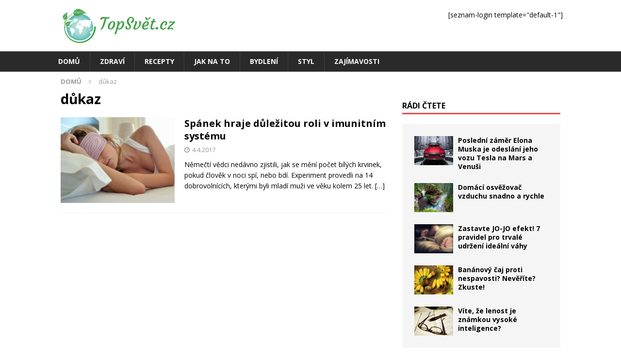

--- FILE ---
content_type: text/html; charset=UTF-8
request_url: https://www.topsvet.cz/stitky/dukaz/
body_size: 9219
content:
<!DOCTYPE html>
<html class="no-js mh-one-sb" lang="cs">
<head>
<meta charset="UTF-8">
<meta name="viewport" content="width=device-width, initial-scale=1.0">
<link rel="profile" href="http://gmpg.org/xfn/11" />
<meta name='robots' content='index, follow, max-image-preview:large, max-snippet:-1, max-video-preview:-1' />

	<!-- This site is optimized with the Yoast SEO plugin v25.5 - https://yoast.com/wordpress/plugins/seo/ -->
	<title>důkaz Archivy - TopSvět.cz</title>
	<link rel="canonical" href="https://www.topsvet.cz/stitky/dukaz/" />
	<meta property="og:locale" content="cs_CZ" />
	<meta property="og:type" content="article" />
	<meta property="og:title" content="důkaz Archivy - TopSvět.cz" />
	<meta property="og:url" content="https://www.topsvet.cz/stitky/dukaz/" />
	<meta property="og:site_name" content="TopSvět.cz" />
	<meta name="twitter:card" content="summary_large_image" />
	<script type="application/ld+json" class="yoast-schema-graph">{"@context":"https://schema.org","@graph":[{"@type":"CollectionPage","@id":"https://www.topsvet.cz/stitky/dukaz/","url":"https://www.topsvet.cz/stitky/dukaz/","name":"důkaz Archivy - TopSvět.cz","isPartOf":{"@id":"https://www.topsvet.cz/#website"},"primaryImageOfPage":{"@id":"https://www.topsvet.cz/stitky/dukaz/#primaryimage"},"image":{"@id":"https://www.topsvet.cz/stitky/dukaz/#primaryimage"},"thumbnailUrl":"https://www.topsvet.cz/wp-content/uploads/2017/04/001-9.jpg","breadcrumb":{"@id":"https://www.topsvet.cz/stitky/dukaz/#breadcrumb"},"inLanguage":"cs"},{"@type":"ImageObject","inLanguage":"cs","@id":"https://www.topsvet.cz/stitky/dukaz/#primaryimage","url":"https://www.topsvet.cz/wp-content/uploads/2017/04/001-9.jpg","contentUrl":"https://www.topsvet.cz/wp-content/uploads/2017/04/001-9.jpg","width":660,"height":436,"caption":"Zdroj: instyle.co.uk"},{"@type":"BreadcrumbList","@id":"https://www.topsvet.cz/stitky/dukaz/#breadcrumb","itemListElement":[{"@type":"ListItem","position":1,"name":"Domů","item":"https://www.topsvet.cz/"},{"@type":"ListItem","position":2,"name":"důkaz"}]},{"@type":"WebSite","@id":"https://www.topsvet.cz/#website","url":"https://www.topsvet.cz/","name":"TopSvět.cz","description":"Top informace pro lepší svět","publisher":{"@id":"https://www.topsvet.cz/#organization"},"potentialAction":[{"@type":"SearchAction","target":{"@type":"EntryPoint","urlTemplate":"https://www.topsvet.cz/?s={search_term_string}"},"query-input":{"@type":"PropertyValueSpecification","valueRequired":true,"valueName":"search_term_string"}}],"inLanguage":"cs"},{"@type":"Organization","@id":"https://www.topsvet.cz/#organization","name":"JKV Group Interactive","url":"https://www.topsvet.cz/","logo":{"@type":"ImageObject","inLanguage":"cs","@id":"https://www.topsvet.cz/#/schema/logo/image/","url":"https://www.topsvet.cz/wp-content/uploads/2017/03/logo-topsvet-90.png","contentUrl":"https://www.topsvet.cz/wp-content/uploads/2017/03/logo-topsvet-90.png","width":251,"height":90,"caption":"JKV Group Interactive"},"image":{"@id":"https://www.topsvet.cz/#/schema/logo/image/"},"sameAs":["https://www.facebook.com/topsvet.cz/"]}]}</script>
	<!-- / Yoast SEO plugin. -->


<link rel='dns-prefetch' href='//www.googletagmanager.com' />
<link rel='dns-prefetch' href='//fonts.googleapis.com' />
<link rel="alternate" type="application/rss+xml" title="TopSvět.cz &raquo; RSS zdroj" href="https://www.topsvet.cz/feed/" />
<link rel="alternate" type="application/rss+xml" title="TopSvět.cz &raquo; RSS komentářů" href="https://www.topsvet.cz/comments/feed/" />
<link rel="alternate" type="application/rss+xml" title="TopSvět.cz &raquo; RSS pro štítek důkaz" href="https://www.topsvet.cz/stitky/dukaz/feed/" />
<link rel='stylesheet' id='wp-block-library-css' href='https://www.topsvet.cz/wp-includes/css/dist/block-library/style.min.css?ver=6.6.4' type='text/css' media='all' />
<link rel='stylesheet' id='twentig-blocks-css' href='https://www.topsvet.cz/wp-content/plugins/twentig/dist/style-index.css?ver=2f2aa03d36da08e54bf6' type='text/css' media='all' />
<style id='classic-theme-styles-inline-css' type='text/css'>
/*! This file is auto-generated */
.wp-block-button__link{color:#fff;background-color:#32373c;border-radius:9999px;box-shadow:none;text-decoration:none;padding:calc(.667em + 2px) calc(1.333em + 2px);font-size:1.125em}.wp-block-file__button{background:#32373c;color:#fff;text-decoration:none}
</style>
<style id='global-styles-inline-css' type='text/css'>
:root{--wp--preset--aspect-ratio--square: 1;--wp--preset--aspect-ratio--4-3: 4/3;--wp--preset--aspect-ratio--3-4: 3/4;--wp--preset--aspect-ratio--3-2: 3/2;--wp--preset--aspect-ratio--2-3: 2/3;--wp--preset--aspect-ratio--16-9: 16/9;--wp--preset--aspect-ratio--9-16: 9/16;--wp--preset--color--black: #000000;--wp--preset--color--cyan-bluish-gray: #abb8c3;--wp--preset--color--white: #ffffff;--wp--preset--color--pale-pink: #f78da7;--wp--preset--color--vivid-red: #cf2e2e;--wp--preset--color--luminous-vivid-orange: #ff6900;--wp--preset--color--luminous-vivid-amber: #fcb900;--wp--preset--color--light-green-cyan: #7bdcb5;--wp--preset--color--vivid-green-cyan: #00d084;--wp--preset--color--pale-cyan-blue: #8ed1fc;--wp--preset--color--vivid-cyan-blue: #0693e3;--wp--preset--color--vivid-purple: #9b51e0;--wp--preset--gradient--vivid-cyan-blue-to-vivid-purple: linear-gradient(135deg,rgba(6,147,227,1) 0%,rgb(155,81,224) 100%);--wp--preset--gradient--light-green-cyan-to-vivid-green-cyan: linear-gradient(135deg,rgb(122,220,180) 0%,rgb(0,208,130) 100%);--wp--preset--gradient--luminous-vivid-amber-to-luminous-vivid-orange: linear-gradient(135deg,rgba(252,185,0,1) 0%,rgba(255,105,0,1) 100%);--wp--preset--gradient--luminous-vivid-orange-to-vivid-red: linear-gradient(135deg,rgba(255,105,0,1) 0%,rgb(207,46,46) 100%);--wp--preset--gradient--very-light-gray-to-cyan-bluish-gray: linear-gradient(135deg,rgb(238,238,238) 0%,rgb(169,184,195) 100%);--wp--preset--gradient--cool-to-warm-spectrum: linear-gradient(135deg,rgb(74,234,220) 0%,rgb(151,120,209) 20%,rgb(207,42,186) 40%,rgb(238,44,130) 60%,rgb(251,105,98) 80%,rgb(254,248,76) 100%);--wp--preset--gradient--blush-light-purple: linear-gradient(135deg,rgb(255,206,236) 0%,rgb(152,150,240) 100%);--wp--preset--gradient--blush-bordeaux: linear-gradient(135deg,rgb(254,205,165) 0%,rgb(254,45,45) 50%,rgb(107,0,62) 100%);--wp--preset--gradient--luminous-dusk: linear-gradient(135deg,rgb(255,203,112) 0%,rgb(199,81,192) 50%,rgb(65,88,208) 100%);--wp--preset--gradient--pale-ocean: linear-gradient(135deg,rgb(255,245,203) 0%,rgb(182,227,212) 50%,rgb(51,167,181) 100%);--wp--preset--gradient--electric-grass: linear-gradient(135deg,rgb(202,248,128) 0%,rgb(113,206,126) 100%);--wp--preset--gradient--midnight: linear-gradient(135deg,rgb(2,3,129) 0%,rgb(40,116,252) 100%);--wp--preset--font-size--small: 13px;--wp--preset--font-size--medium: 20px;--wp--preset--font-size--large: 36px;--wp--preset--font-size--x-large: 42px;--wp--preset--spacing--20: 0.44rem;--wp--preset--spacing--30: 0.67rem;--wp--preset--spacing--40: 1rem;--wp--preset--spacing--50: 1.5rem;--wp--preset--spacing--60: 2.25rem;--wp--preset--spacing--70: 3.38rem;--wp--preset--spacing--80: 5.06rem;--wp--preset--shadow--natural: 6px 6px 9px rgba(0, 0, 0, 0.2);--wp--preset--shadow--deep: 12px 12px 50px rgba(0, 0, 0, 0.4);--wp--preset--shadow--sharp: 6px 6px 0px rgba(0, 0, 0, 0.2);--wp--preset--shadow--outlined: 6px 6px 0px -3px rgba(255, 255, 255, 1), 6px 6px rgba(0, 0, 0, 1);--wp--preset--shadow--crisp: 6px 6px 0px rgba(0, 0, 0, 1);}:where(.is-layout-flex){gap: 0.5em;}:where(.is-layout-grid){gap: 0.5em;}body .is-layout-flex{display: flex;}.is-layout-flex{flex-wrap: wrap;align-items: center;}.is-layout-flex > :is(*, div){margin: 0;}body .is-layout-grid{display: grid;}.is-layout-grid > :is(*, div){margin: 0;}:where(.wp-block-columns.is-layout-flex){gap: 2em;}:where(.wp-block-columns.is-layout-grid){gap: 2em;}:where(.wp-block-post-template.is-layout-flex){gap: 1.25em;}:where(.wp-block-post-template.is-layout-grid){gap: 1.25em;}.has-black-color{color: var(--wp--preset--color--black) !important;}.has-cyan-bluish-gray-color{color: var(--wp--preset--color--cyan-bluish-gray) !important;}.has-white-color{color: var(--wp--preset--color--white) !important;}.has-pale-pink-color{color: var(--wp--preset--color--pale-pink) !important;}.has-vivid-red-color{color: var(--wp--preset--color--vivid-red) !important;}.has-luminous-vivid-orange-color{color: var(--wp--preset--color--luminous-vivid-orange) !important;}.has-luminous-vivid-amber-color{color: var(--wp--preset--color--luminous-vivid-amber) !important;}.has-light-green-cyan-color{color: var(--wp--preset--color--light-green-cyan) !important;}.has-vivid-green-cyan-color{color: var(--wp--preset--color--vivid-green-cyan) !important;}.has-pale-cyan-blue-color{color: var(--wp--preset--color--pale-cyan-blue) !important;}.has-vivid-cyan-blue-color{color: var(--wp--preset--color--vivid-cyan-blue) !important;}.has-vivid-purple-color{color: var(--wp--preset--color--vivid-purple) !important;}.has-black-background-color{background-color: var(--wp--preset--color--black) !important;}.has-cyan-bluish-gray-background-color{background-color: var(--wp--preset--color--cyan-bluish-gray) !important;}.has-white-background-color{background-color: var(--wp--preset--color--white) !important;}.has-pale-pink-background-color{background-color: var(--wp--preset--color--pale-pink) !important;}.has-vivid-red-background-color{background-color: var(--wp--preset--color--vivid-red) !important;}.has-luminous-vivid-orange-background-color{background-color: var(--wp--preset--color--luminous-vivid-orange) !important;}.has-luminous-vivid-amber-background-color{background-color: var(--wp--preset--color--luminous-vivid-amber) !important;}.has-light-green-cyan-background-color{background-color: var(--wp--preset--color--light-green-cyan) !important;}.has-vivid-green-cyan-background-color{background-color: var(--wp--preset--color--vivid-green-cyan) !important;}.has-pale-cyan-blue-background-color{background-color: var(--wp--preset--color--pale-cyan-blue) !important;}.has-vivid-cyan-blue-background-color{background-color: var(--wp--preset--color--vivid-cyan-blue) !important;}.has-vivid-purple-background-color{background-color: var(--wp--preset--color--vivid-purple) !important;}.has-black-border-color{border-color: var(--wp--preset--color--black) !important;}.has-cyan-bluish-gray-border-color{border-color: var(--wp--preset--color--cyan-bluish-gray) !important;}.has-white-border-color{border-color: var(--wp--preset--color--white) !important;}.has-pale-pink-border-color{border-color: var(--wp--preset--color--pale-pink) !important;}.has-vivid-red-border-color{border-color: var(--wp--preset--color--vivid-red) !important;}.has-luminous-vivid-orange-border-color{border-color: var(--wp--preset--color--luminous-vivid-orange) !important;}.has-luminous-vivid-amber-border-color{border-color: var(--wp--preset--color--luminous-vivid-amber) !important;}.has-light-green-cyan-border-color{border-color: var(--wp--preset--color--light-green-cyan) !important;}.has-vivid-green-cyan-border-color{border-color: var(--wp--preset--color--vivid-green-cyan) !important;}.has-pale-cyan-blue-border-color{border-color: var(--wp--preset--color--pale-cyan-blue) !important;}.has-vivid-cyan-blue-border-color{border-color: var(--wp--preset--color--vivid-cyan-blue) !important;}.has-vivid-purple-border-color{border-color: var(--wp--preset--color--vivid-purple) !important;}.has-vivid-cyan-blue-to-vivid-purple-gradient-background{background: var(--wp--preset--gradient--vivid-cyan-blue-to-vivid-purple) !important;}.has-light-green-cyan-to-vivid-green-cyan-gradient-background{background: var(--wp--preset--gradient--light-green-cyan-to-vivid-green-cyan) !important;}.has-luminous-vivid-amber-to-luminous-vivid-orange-gradient-background{background: var(--wp--preset--gradient--luminous-vivid-amber-to-luminous-vivid-orange) !important;}.has-luminous-vivid-orange-to-vivid-red-gradient-background{background: var(--wp--preset--gradient--luminous-vivid-orange-to-vivid-red) !important;}.has-very-light-gray-to-cyan-bluish-gray-gradient-background{background: var(--wp--preset--gradient--very-light-gray-to-cyan-bluish-gray) !important;}.has-cool-to-warm-spectrum-gradient-background{background: var(--wp--preset--gradient--cool-to-warm-spectrum) !important;}.has-blush-light-purple-gradient-background{background: var(--wp--preset--gradient--blush-light-purple) !important;}.has-blush-bordeaux-gradient-background{background: var(--wp--preset--gradient--blush-bordeaux) !important;}.has-luminous-dusk-gradient-background{background: var(--wp--preset--gradient--luminous-dusk) !important;}.has-pale-ocean-gradient-background{background: var(--wp--preset--gradient--pale-ocean) !important;}.has-electric-grass-gradient-background{background: var(--wp--preset--gradient--electric-grass) !important;}.has-midnight-gradient-background{background: var(--wp--preset--gradient--midnight) !important;}.has-small-font-size{font-size: var(--wp--preset--font-size--small) !important;}.has-medium-font-size{font-size: var(--wp--preset--font-size--medium) !important;}.has-large-font-size{font-size: var(--wp--preset--font-size--large) !important;}.has-x-large-font-size{font-size: var(--wp--preset--font-size--x-large) !important;}
:where(.wp-block-post-template.is-layout-flex){gap: 1.25em;}:where(.wp-block-post-template.is-layout-grid){gap: 1.25em;}
:where(.wp-block-columns.is-layout-flex){gap: 2em;}:where(.wp-block-columns.is-layout-grid){gap: 2em;}
:root :where(.wp-block-pullquote){font-size: 1.5em;line-height: 1.6;}
@media (max-width: 767px) { .tw-sm-hidden { display: none !important; }}@media (min-width: 768px) and (max-width: 1023px) { .tw-md-hidden { display: none !important; }}@media (min-width: 1024px) { .tw-lg-hidden { display: none !important; }}@media (width < 768px) { .tw-sm-hidden { display: none !important; }}@media (768px <= width < 1024px) { .tw-md-hidden { display: none !important; }}@media (width >= 1024px) { .tw-lg-hidden { display: none !important; }}
.tw-mt-0{margin-top:0px!important;}.tw-mb-0{margin-bottom:0px!important;}.tw-mt-1{margin-top:5px!important;}.tw-mb-1{margin-bottom:5px!important;}.tw-mt-2{margin-top:10px!important;}.tw-mb-2{margin-bottom:10px!important;}.tw-mt-3{margin-top:15px!important;}.tw-mb-3{margin-bottom:15px!important;}.tw-mt-4{margin-top:20px!important;}.tw-mb-4{margin-bottom:20px!important;}.tw-mt-5{margin-top:30px!important;}.tw-mb-5{margin-bottom:30px!important;}.tw-mt-6{margin-top:40px!important;}.tw-mb-6{margin-bottom:40px!important;}.tw-mt-7{margin-top:50px!important;}.tw-mb-7{margin-bottom:50px!important;}.tw-mt-8{margin-top:60px!important;}.tw-mb-8{margin-bottom:60px!important;}.tw-mt-9{margin-top:80px!important;}.tw-mb-9{margin-bottom:80px!important;}.tw-mt-10{margin-top:100px!important;}.tw-mb-10{margin-bottom:100px!important;}.tw-mt-auto{margin-top:auto!important;}.tw-mb-auto{margin-bottom:auto!important;}
</style>
<link rel='stylesheet' id='contact-form-7-css' href='https://www.topsvet.cz/wp-content/plugins/contact-form-7/includes/css/styles.css?ver=6.0.3' type='text/css' media='all' />
<link rel='stylesheet' id='mh-magazine-css' href='https://www.topsvet.cz/wp-content/themes/mh-magazine/style.css?ver=3.7.0' type='text/css' media='all' />
<link rel='stylesheet' id='mh-magazine-child-css' href='https://www.topsvet.cz/wp-content/themes/mh-magazine-child/style.css?ver=1.0.0' type='text/css' media='all' />
<link rel='stylesheet' id='mh-font-awesome-css' href='https://www.topsvet.cz/wp-content/themes/mh-magazine/includes/font-awesome.min.css' type='text/css' media='all' />
<link rel='stylesheet' id='mh-google-fonts-css' href='https://fonts.googleapis.com/css?family=Open+Sans:300,400,400italic,600,700&#038;subset=latin,latin-ext' type='text/css' media='all' />
<script type="text/javascript" src="https://www.topsvet.cz/wp-includes/js/jquery/jquery.min.js?ver=3.7.1" id="jquery-core-js"></script>
<script type="text/javascript" src="https://www.topsvet.cz/wp-includes/js/jquery/jquery-migrate.min.js?ver=3.4.1" id="jquery-migrate-js"></script>
<script type="text/javascript" src="https://www.topsvet.cz/wp-content/themes/mh-magazine/js/scripts.js?ver=3.7.0" id="mh-scripts-js"></script>

<!-- Google tag (gtag.js) snippet added by Site Kit -->

<!-- Google Analytics snippet added by Site Kit -->
<script type="text/javascript" src="https://www.googletagmanager.com/gtag/js?id=G-5MS25EX9ZB" id="google_gtagjs-js" async></script>
<script type="text/javascript" id="google_gtagjs-js-after">
/* <![CDATA[ */
window.dataLayer = window.dataLayer || [];function gtag(){dataLayer.push(arguments);}
gtag("set","linker",{"domains":["www.topsvet.cz"]});
gtag("js", new Date());
gtag("set", "developer_id.dZTNiMT", true);
gtag("config", "G-5MS25EX9ZB");
/* ]]> */
</script>

<!-- End Google tag (gtag.js) snippet added by Site Kit -->
<link rel="https://api.w.org/" href="https://www.topsvet.cz/wp-json/" /><link rel="alternate" title="JSON" type="application/json" href="https://www.topsvet.cz/wp-json/wp/v2/tags/117" /><link rel="EditURI" type="application/rsd+xml" title="RSD" href="https://www.topsvet.cz/xmlrpc.php?rsd" />
<meta name="generator" content="WordPress 6.6.4" />
<meta name="generator" content="Site Kit by Google 1.157.0" /><noscript><style>.tw-block-animation{opacity:1;transform:none;clip-path:none;}</style></noscript>

		<script src="https://ssp.seznam.cz/static/js/ssp.js"></script>
		<script>
			// sssp.conf.preparePositionsCallback = function () { // příkazy k provedení };
			if (sssp.displaySeznamAds()) {
				console.log('Seznam news feed');
			}else{
				console.log('Normalni reklama');
			}
		</script>
			<script async src="//pagead2.googlesyndication.com/pagead/js/adsbygoogle.js"></script>
		<script>(adsbygoogle=window.adsbygoogle||[]).pauseAdRequests=1;</script>
		<script>
			(adsbygoogle = window.adsbygoogle || []).push({
				google_ad_client: "ca-pub-8156752493706958",
				enable_page_level_ads: true
			});
		</script>
	
	<style>
	.adsbygoogle {
		margin-top:8px;
		margin-bottom:8px;
	}

	.ad-post-1,
	.ad-post-2,
	.ad-hp-bot {
		width:300px;
		height:300px;
	}

	@media screen and (min-width: 340px)
	{
		.ad-post-1,
		.ad-post-2,
		.ad-hp-bot {
			width:336px;
			height:280px;
		}
	}

	@media screen and (min-width: 680px)
	{
		.ad-post-2 {
			width:675px;
			height:280px;
		}		
	}
	
	@media screen and (min-width: 732px)
	{
		.ad-hp-bot {
			width:728px;
			height:90px;
		}		
	}
	</style>
	<!--[if lt IE 9]>
<script src="https://www.topsvet.cz/wp-content/themes/mh-magazine/js/css3-mediaqueries.js"></script>
<![endif]-->

<!-- Google AdSense meta tags added by Site Kit -->
<meta name="google-adsense-platform-account" content="ca-host-pub-2644536267352236">
<meta name="google-adsense-platform-domain" content="sitekit.withgoogle.com">
<!-- End Google AdSense meta tags added by Site Kit -->
<style type="text/css" id="custom-background-css">
body.custom-background { background-color: #ffffff; }
</style>
	<link rel="icon" href="https://www.topsvet.cz/wp-content/uploads/2017/04/cropped-logo-topsvet-ctverec-32x32.png" sizes="32x32" />
<link rel="icon" href="https://www.topsvet.cz/wp-content/uploads/2017/04/cropped-logo-topsvet-ctverec-192x192.png" sizes="192x192" />
<link rel="apple-touch-icon" href="https://www.topsvet.cz/wp-content/uploads/2017/04/cropped-logo-topsvet-ctverec-180x180.png" />
<meta name="msapplication-TileImage" content="https://www.topsvet.cz/wp-content/uploads/2017/04/cropped-logo-topsvet-ctverec-270x270.png" />
</head>
<body id="mh-mobile" class="archive tag tag-dukaz tag-117 custom-background wp-custom-logo mh-wide-layout mh-right-sb mh-loop-layout1 mh-widget-layout1 mh-loop-hide-caption" itemscope="itemscope" itemtype="http://schema.org/WebPage">
<div class="mh-header-nav-mobile clearfix"></div>
<header class="mh-header" itemscope="itemscope" itemtype="http://schema.org/WPHeader">
	<div class="mh-container mh-container-inner clearfix">
		<div class="mh-custom-header clearfix">
<div class="mh-header-columns mh-row clearfix">
<div class="mh-col-1-3 mh-site-identity">
<div class="mh-site-logo" role="banner" itemscope="itemscope" itemtype="http://schema.org/Brand">
<a href="https://www.topsvet.cz/" class="custom-logo-link" rel="home"><img width="251" height="90" src="https://www.topsvet.cz/wp-content/uploads/2017/03/logo-topsvet-90.png" class="custom-logo" alt="TopSvět.cz" decoding="async" /></a></div>
</div>
<aside class="mh-col-2-3 mh-header-widget-2">
<div id="block-4" class="mh-widget mh-header-2 widget_block"><p>[seznam-login template="default-1"]</p>
</div></aside>
</div>
</div>
	</div>
	<div class="mh-main-nav-wrap">
		<nav class="mh-navigation mh-main-nav mh-container mh-container-inner clearfix" itemscope="itemscope" itemtype="http://schema.org/SiteNavigationElement">
			<div class="menu-hlavni-container"><ul id="menu-hlavni" class="menu"><li id="menu-item-21" class="menu-item menu-item-type-post_type menu-item-object-page menu-item-home menu-item-21"><a href="https://www.topsvet.cz/">Domů</a></li>
<li id="menu-item-22" class="menu-item menu-item-type-taxonomy menu-item-object-category menu-item-22"><a href="https://www.topsvet.cz/kategorie/zdravi/">Zdraví</a></li>
<li id="menu-item-23" class="menu-item menu-item-type-taxonomy menu-item-object-category menu-item-23"><a href="https://www.topsvet.cz/kategorie/recepty/">Recepty</a></li>
<li id="menu-item-31" class="menu-item menu-item-type-taxonomy menu-item-object-category menu-item-31"><a href="https://www.topsvet.cz/kategorie/jak-na-to/">Jak na to</a></li>
<li id="menu-item-32" class="menu-item menu-item-type-taxonomy menu-item-object-category menu-item-32"><a href="https://www.topsvet.cz/kategorie/bydleni/">Bydlení</a></li>
<li id="menu-item-33" class="menu-item menu-item-type-taxonomy menu-item-object-category menu-item-33"><a href="https://www.topsvet.cz/kategorie/styl/">Styl</a></li>
<li id="menu-item-34" class="menu-item menu-item-type-taxonomy menu-item-object-category menu-item-34"><a href="https://www.topsvet.cz/kategorie/zajimavosti/">Zajímavosti</a></li>
</ul></div>		</nav>
		<a class="just-mobile-image-link" href="https://www.topsvet.cz/" title="TopSvět.cz" rel="home">
<img class="just-mobile-header-image" src="https://www.topsvet.cz/wp-content/themes/mh-magazine/images/logo-topsvet-90.png" width="90" alt="TopSvět.cz" />
</a>
	</div>
	</header>
<div class="mh-container mh-container-outer">
<div class="mh-wrapper clearfix">
	<div class="mh-main clearfix">
		<div id="main-content" class="mh-loop mh-content" role="main"><nav class="mh-breadcrumb"><span itemscope itemtype="http://schema.org/Breadcrumb"><a href="https://www.topsvet.cz" itemprop="url"><span itemprop="title">Domů</span></a></span><span class="mh-breadcrumb-delimiter"><i class="fa fa-angle-right"></i></span>důkaz</nav>
				<header class="page-header"><h1 class="page-title">důkaz</h1>				</header><article class="mh-posts-list-item clearfix post-300 post type-post status-publish format-standard has-post-thumbnail hentry category-zdravi tag-dukaz tag-imunitni-system tag-nemecti-vedci tag-spanek tag-studie tag-zdravi">
	<figure class="mh-posts-list-thumb">
		<a class="mh-thumb-icon mh-thumb-icon-small-mobile" href="https://www.topsvet.cz/spanek-hraje-dulezitou-roli-imunitnim-systemu/"><img width="326" height="245" src="https://www.topsvet.cz/wp-content/uploads/2017/04/001-9-326x245.jpg" class="attachment-mh-magazine-medium size-mh-magazine-medium wp-post-image" alt="" decoding="async" fetchpriority="high" srcset="https://www.topsvet.cz/wp-content/uploads/2017/04/001-9-326x245.jpg 326w, https://www.topsvet.cz/wp-content/uploads/2017/04/001-9-80x60.jpg 80w" sizes="(max-width: 326px) 100vw, 326px" />		</a>
					<div class="mh-image-caption mh-posts-list-caption">
				Zdraví			</div>
			</figure>
	<div class="mh-posts-list-content clearfix">
		<header class="mh-posts-list-header">
			<h3 class="entry-title mh-posts-list-title">
				<a href="https://www.topsvet.cz/spanek-hraje-dulezitou-roli-imunitnim-systemu/" title="Spánek hraje důležitou roli v imunitním systému" rel="bookmark">
					Spánek hraje důležitou roli v imunitním systému				</a>
			</h3>
			<div class="mh-meta mh-posts-list-meta">
				<span class="mh-meta-date updated"><i class="fa fa-clock-o"></i>4.4.2017</span>
			</div>
		</header>
		<div class="mh-posts-list-excerpt clearfix">
			<div class="mh-excerpt"><p>Němečtí vědci nedávno zjistili, jak se mění počet bílých krvinek, pokud člověk v noci spí, nebo bdí. Experiment provedli na 14 dobrovolnících, kterými byli mladí muži ve věku kolem 25 let.  <a class="mh-excerpt-more" href="https://www.topsvet.cz/spanek-hraje-dulezitou-roli-imunitnim-systemu/" title="Spánek hraje důležitou roli v imunitním systému">[&#8230;]</a></p>
</div>		</div>
	</div>
</article>		</div>
			<aside class="mh-widget-col-1 mh-sidebar" itemscope="itemscope" itemtype="http://schema.org/WPSideBar"><div id="text-15" class="mh-widget widget_text">			<div class="textwidget"><!-- Kontextová reklama Sklik -->
<div id="ssp-zone-72703"></div></div>
		</div><div id="text-13" class="mh-widget widget_text">			<div class="textwidget"><!-- Kontextová reklama Sklik -->
<div id="ssp-zone-72674"></div></div>
		</div><div id="mh_magazine_posts_horizontal-4" class="mh-widget mh_magazine_posts_horizontal"><h4 class="mh-widget-title"><span class="mh-widget-title-inner">Rádi čtete</span></h4><div class="mh-row clearfix mh-posts-horizontal-widget">
						<article class="mh-col-1-4 mh-posts-horizontal-item clearfix post-1291 post type-post status-publish format-standard has-post-thumbnail category-zajimavosti tag-elon-musk tag-falcon-heavy tag-mars tag-space-x tag-tesla tag-vesmir">
							<figure class="mh-posts-horizontal-thumb">
								<a class="mh-thumb-icon mh-thumb-icon-small" href="https://www.topsvet.cz/posledni-zamer-elona-muska-je-odeslani-jeho-vozu-tesla-na-mars-a-venusi/" title="Poslední záměr Elona Muska je odeslání jeho vozu Tesla na Mars a Venuši"><img width="80" height="60" src="https://www.topsvet.cz/wp-content/uploads/2018/02/001-80x60.jpg" class="attachment-mh-magazine-small size-mh-magazine-small wp-post-image" alt="" decoding="async" loading="lazy" srcset="https://www.topsvet.cz/wp-content/uploads/2018/02/001-80x60.jpg 80w, https://www.topsvet.cz/wp-content/uploads/2018/02/001-326x245.jpg 326w" sizes="(max-width: 80px) 100vw, 80px" />								</a>
							</figure>
							<h3 class="mh-posts-horizontal-title">
								<a href="https://www.topsvet.cz/posledni-zamer-elona-muska-je-odeslani-jeho-vozu-tesla-na-mars-a-venusi/" title="Poslední záměr Elona Muska je odeslání jeho vozu Tesla na Mars a Venuši" rel="bookmark">
									Poslední záměr Elona Muska je odeslání jeho vozu Tesla na Mars a Venuši								</a>
							</h3>
						</article>						<article class="mh-col-1-4 mh-posts-horizontal-item clearfix post-88 post type-post status-publish format-standard has-post-thumbnail category-jak-na-to">
							<figure class="mh-posts-horizontal-thumb">
								<a class="mh-thumb-icon mh-thumb-icon-small" href="https://www.topsvet.cz/domaci-osvezovac-vzduchu-snadno-rychle/" title="Domácí osvěžovač vzduchu snadno a rychle"><img width="80" height="60" src="https://www.topsvet.cz/wp-content/uploads/2017/03/6013303703_d74a49d883_b-80x60.jpg" class="attachment-mh-magazine-small size-mh-magazine-small wp-post-image" alt="Příroda, která voní" decoding="async" loading="lazy" srcset="https://www.topsvet.cz/wp-content/uploads/2017/03/6013303703_d74a49d883_b-80x60.jpg 80w, https://www.topsvet.cz/wp-content/uploads/2017/03/6013303703_d74a49d883_b-678x509.jpg 678w, https://www.topsvet.cz/wp-content/uploads/2017/03/6013303703_d74a49d883_b-326x245.jpg 326w" sizes="(max-width: 80px) 100vw, 80px" />								</a>
							</figure>
							<h3 class="mh-posts-horizontal-title">
								<a href="https://www.topsvet.cz/domaci-osvezovac-vzduchu-snadno-rychle/" title="Domácí osvěžovač vzduchu snadno a rychle" rel="bookmark">
									Domácí osvěžovač vzduchu snadno a rychle								</a>
							</h3>
						</article>						<article class="mh-col-1-4 mh-posts-horizontal-item clearfix post-94 post type-post status-publish format-standard has-post-thumbnail category-zdravi tag-jidlo tag-zdravi">
							<figure class="mh-posts-horizontal-thumb">
								<a class="mh-thumb-icon mh-thumb-icon-small" href="https://www.topsvet.cz/zastavte-jo-jo-efekt-7-pravidel-trvale-udrzeni-idealni-vahy/" title="Zastavte JO-JO efekt! 7 pravidel pro trvalé udržení ideální váhy"><img width="80" height="60" src="https://www.topsvet.cz/wp-content/uploads/2017/03/3968254850_d5367ef3bf_o-80x60.jpg" class="attachment-mh-magazine-small size-mh-magazine-small wp-post-image" alt="Spánek je mocný lékař" decoding="async" loading="lazy" srcset="https://www.topsvet.cz/wp-content/uploads/2017/03/3968254850_d5367ef3bf_o-80x60.jpg 80w, https://www.topsvet.cz/wp-content/uploads/2017/03/3968254850_d5367ef3bf_o-678x509.jpg 678w, https://www.topsvet.cz/wp-content/uploads/2017/03/3968254850_d5367ef3bf_o-326x245.jpg 326w" sizes="(max-width: 80px) 100vw, 80px" />								</a>
							</figure>
							<h3 class="mh-posts-horizontal-title">
								<a href="https://www.topsvet.cz/zastavte-jo-jo-efekt-7-pravidel-trvale-udrzeni-idealni-vahy/" title="Zastavte JO-JO efekt! 7 pravidel pro trvalé udržení ideální váhy" rel="bookmark">
									Zastavte JO-JO efekt! 7 pravidel pro trvalé udržení ideální váhy								</a>
							</h3>
						</article>						<article class="mh-col-1-4 mh-posts-horizontal-item clearfix post-115 post type-post status-publish format-standard has-post-thumbnail category-recepty tag-banan tag-bananovy-caj tag-nespavost tag-prirodni-lecba tag-recepty tag-zdravi">
							<figure class="mh-posts-horizontal-thumb">
								<a class="mh-thumb-icon mh-thumb-icon-small" href="https://www.topsvet.cz/bananovy-caj-proti-nespavosti/" title="Banánový čaj proti nespavosti? Nevěříte? Zkuste!"><img width="80" height="60" src="https://www.topsvet.cz/wp-content/uploads/2017/03/001-1-80x60.jpg" class="attachment-mh-magazine-small size-mh-magazine-small wp-post-image" alt="" decoding="async" loading="lazy" srcset="https://www.topsvet.cz/wp-content/uploads/2017/03/001-1-80x60.jpg 80w, https://www.topsvet.cz/wp-content/uploads/2017/03/001-1-326x245.jpg 326w" sizes="(max-width: 80px) 100vw, 80px" />								</a>
							</figure>
							<h3 class="mh-posts-horizontal-title">
								<a href="https://www.topsvet.cz/bananovy-caj-proti-nespavosti/" title="Banánový čaj proti nespavosti? Nevěříte? Zkuste!" rel="bookmark">
									Banánový čaj proti nespavosti? Nevěříte? Zkuste!								</a>
							</h3>
						</article></div>
<div class="mh-row clearfix mh-posts-horizontal-widget mh-posts-horizontal-widget-more">
						<article class="mh-col-1-4 mh-posts-horizontal-item clearfix post-128 post type-post status-publish format-standard has-post-thumbnail category-zajimavosti tag-florida-gulf-coast-university tag-iq tag-lenost tag-vedci-z-usa tag-vysoka-inteligence tag-zajimavosti">
							<figure class="mh-posts-horizontal-thumb">
								<a class="mh-thumb-icon mh-thumb-icon-small" href="https://www.topsvet.cz/lenost-je-znamkou-vysoke-inteligence-2/" title="Víte, že lenost je známkou vysoké inteligence?"><img width="80" height="60" src="https://www.topsvet.cz/wp-content/uploads/2017/03/002-1-80x60.jpg" class="attachment-mh-magazine-small size-mh-magazine-small wp-post-image" alt="" decoding="async" loading="lazy" srcset="https://www.topsvet.cz/wp-content/uploads/2017/03/002-1-80x60.jpg 80w, https://www.topsvet.cz/wp-content/uploads/2017/03/002-1-326x245.jpg 326w" sizes="(max-width: 80px) 100vw, 80px" />								</a>
							</figure>
							<h3 class="mh-posts-horizontal-title">
								<a href="https://www.topsvet.cz/lenost-je-znamkou-vysoke-inteligence-2/" title="Víte, že lenost je známkou vysoké inteligence?" rel="bookmark">
									Víte, že lenost je známkou vysoké inteligence?								</a>
							</h3>
						</article></div>
</div>	</aside>	</div>
	</div>
<a href="#" class="mh-back-to-top"><i class="fa fa-chevron-up"></i></a>
</div><!-- .mh-container-outer -->
<footer class="mh-footer" itemscope="itemscope" itemtype="http://schema.org/WPFooter">
<div class="mh-container mh-container-inner mh-footer-widgets mh-row clearfix">
<div class="mh-col-1-2 mh-widget-col-2 mh-footer-2-cols  mh-footer-area mh-footer-1">
<div id="text-8" class="mh-footer-widget widget_text">			<div class="textwidget"><div class="mh-author-bio-widget">
<h4 class="mh-author-bio-title">O nás</h4>
<p>Internetový magazín Topsvět.cz - Vaše denní dávka zajímavostí nejen ze světa. Pravidelně přinášíme články o zajímavostech, nápadech, ale také ze světa módy, bydlení a životního stylu. Nechybí ani zdravé recepty. </p>
</div></div>
		</div></div>
<div class="mh-col-1-2 mh-widget-col-2 mh-footer-2-cols  mh-footer-area mh-footer-3">

		<div id="recent-posts-2" class="mh-footer-widget widget_recent_entries">
		<h6 class="mh-widget-title mh-footer-widget-title"><span class="mh-widget-title-inner mh-footer-widget-title-inner">Nejnovější příspěvky</span></h6>
		<ul>
											<li>
					<a href="https://www.topsvet.cz/posledni-zamer-elona-muska-je-odeslani-jeho-vozu-tesla-na-mars-a-venusi/">Poslední záměr Elona Muska je odeslání jeho vozu Tesla na Mars a Venuši</a>
									</li>
											<li>
					<a href="https://www.topsvet.cz/nejpopularnejsi-okrasna-zelenina-mini-papricky-spravne-vypestovat/">Nejpopulárnější okrasná zelenina = mini papričky! Jak je správně vypěstovat?</a>
									</li>
											<li>
					<a href="https://www.topsvet.cz/poznat-ze-vas-muz-opravdu-miluje/">Jak poznat, že vás muž opravdu miluje?</a>
									</li>
											<li>
					<a href="https://www.topsvet.cz/vycnivajici-brisko-trapi-nejednu-zenu-5-typu-zenskeho-bricha/">Vyčnívající bříško trápí nejednu ženu – 5 typů ženského břicha!</a>
									</li>
											<li>
					<a href="https://www.topsvet.cz/ochutnejte-zajimavy-recept-zapekane-brambory-kurecim-masem-smetanovou-omackou/">Ochutnejte zajímavý recept: Zapékané brambory s kuřecím masem a smetanovou omáčkou</a>
									</li>
					</ul>

		</div></div>
</div>
</footer>
	<div class="mh-footer-nav-mobile"></div>
	<nav class="mh-navigation mh-footer-nav" itemscope="itemscope" itemtype="http://schema.org/SiteNavigationElement">
		<div class="mh-container mh-container-inner clearfix">
			<div class="menu-paticka-container"><ul id="menu-paticka" class="menu"><li id="menu-item-54" class="menu-item menu-item-type-post_type menu-item-object-page menu-item-54"><a href="https://www.topsvet.cz/kontakty/">Kontakt</a></li>
<li id="menu-item-1358" class="menu-item menu-item-type-post_type menu-item-object-page menu-item-1358"><a href="https://www.topsvet.cz/zasady-pouzivani-cookies/">Zásady používání cookies</a></li>
</ul></div>		</div>
	</nav>
<div class="mh-copyright-wrap">
	<div class="mh-container mh-container-inner clearfix">
		<p class="mh-copyright">
			Copyright &copy; 2017 | JKV Group Interactive		</p>
	</div>
</div>
	<script>
		// normalni reklamy
		var normalniPozice = new Array();

		if(document.getElementById("ssp-zone-72674")){
			normalniPozice.push({
				"zoneId": 72674,
				"id": "ssp-zone-72674",
				"width": 300,
				"height": 300
			});
		}

		if(document.getElementById("ssp-zone-72675")) {
			normalniPozice.push({			
				"zoneId": 72675,
				"id": "ssp-zone-72675",
				"width": 300,
				"height": 300
			});
		}

		if(document.getElementById("ssp-zone-72676")) {
			normalniPozice.push({
				"zoneId": 72676,
				"id": "ssp-zone-72676",
				"width": 300,
				"height": 300
			});
		}

		// 72678, 72677
		if(document.getElementById("ssp-zone-72703")){
			normalniPozice.push({
				"zoneId": 72703,
				"id": "ssp-zone-72703",
				"width": 300,
				"height": 600
			});
		}

		if(document.getElementById("ssp-zone-72943")) {
			normalniPozice.push({
				"zoneId": 72943,
				"id": "ssp-zone-72943",
				"width": 480,
				"height": 300
			});
		}

//		sssp.getAds(normalniPozice);
	</script>
<script async data-id="101416318" src="//static.getclicky.com/js"></script>

<script>
  (function(i,s,o,g,r,a,m){i['GoogleAnalyticsObject']=r;i[r]=i[r]||function(){
  (i[r].q=i[r].q||[]).push(arguments)},i[r].l=1*new Date();a=s.createElement(o),
  m=s.getElementsByTagName(o)[0];a.async=1;a.src=g;m.parentNode.insertBefore(a,m)
  })(window,document,'script','https://www.google-analytics.com/analytics.js','ga');

  ga('create', 'UA-96331116-1', 'auto');
  ga('send', 'pageview');

</script><script type="text/javascript" src="https://www.topsvet.cz/wp-includes/js/dist/hooks.min.js?ver=2810c76e705dd1a53b18" id="wp-hooks-js"></script>
<script type="text/javascript" src="https://www.topsvet.cz/wp-includes/js/dist/i18n.min.js?ver=5e580eb46a90c2b997e6" id="wp-i18n-js"></script>
<script type="text/javascript" id="wp-i18n-js-after">
/* <![CDATA[ */
wp.i18n.setLocaleData( { 'text direction\u0004ltr': [ 'ltr' ] } );
/* ]]> */
</script>
<script type="text/javascript" src="https://www.topsvet.cz/wp-content/plugins/contact-form-7/includes/swv/js/index.js?ver=6.0.3" id="swv-js"></script>
<script type="text/javascript" id="contact-form-7-js-before">
/* <![CDATA[ */
var wpcf7 = {
    "api": {
        "root": "https:\/\/www.topsvet.cz\/wp-json\/",
        "namespace": "contact-form-7\/v1"
    },
    "cached": 1
};
/* ]]> */
</script>
<script type="text/javascript" src="https://www.topsvet.cz/wp-content/plugins/contact-form-7/includes/js/index.js?ver=6.0.3" id="contact-form-7-js"></script>
<script type="text/javascript" src="https://www.topsvet.cz/wp-content/themes/mh-magazine-child/js/jquery.sticky.js?ver=1.0.0" id="jquery-sticky-js"></script>
<script type="text/javascript" src="https://www.topsvet.cz/wp-content/themes/mh-magazine-child/js/scripts.js?ver=1.0.0" id="mh-magazine-child-script-js"></script>
<script type="text/javascript" src="https://www.google.com/recaptcha/api.js?render=6Lfk6IwUAAAAAGGDVbzIgRcaG9_Fda86YUqWEhV0&amp;ver=3.0" id="google-recaptcha-js"></script>
<script type="text/javascript" src="https://www.topsvet.cz/wp-includes/js/dist/vendor/wp-polyfill.min.js?ver=3.15.0" id="wp-polyfill-js"></script>
<script type="text/javascript" id="wpcf7-recaptcha-js-before">
/* <![CDATA[ */
var wpcf7_recaptcha = {
    "sitekey": "6Lfk6IwUAAAAAGGDVbzIgRcaG9_Fda86YUqWEhV0",
    "actions": {
        "homepage": "homepage",
        "contactform": "contactform"
    }
};
/* ]]> */
</script>
<script type="text/javascript" src="https://www.topsvet.cz/wp-content/plugins/contact-form-7/modules/recaptcha/index.js?ver=6.0.3" id="wpcf7-recaptcha-js"></script>
</body>
</html>

--- FILE ---
content_type: text/html; charset=utf-8
request_url: https://www.google.com/recaptcha/api2/anchor?ar=1&k=6Lfk6IwUAAAAAGGDVbzIgRcaG9_Fda86YUqWEhV0&co=aHR0cHM6Ly93d3cudG9wc3ZldC5jejo0NDM.&hl=en&v=PoyoqOPhxBO7pBk68S4YbpHZ&size=invisible&anchor-ms=20000&execute-ms=30000&cb=j5lqxf7cvqlp
body_size: 48709
content:
<!DOCTYPE HTML><html dir="ltr" lang="en"><head><meta http-equiv="Content-Type" content="text/html; charset=UTF-8">
<meta http-equiv="X-UA-Compatible" content="IE=edge">
<title>reCAPTCHA</title>
<style type="text/css">
/* cyrillic-ext */
@font-face {
  font-family: 'Roboto';
  font-style: normal;
  font-weight: 400;
  font-stretch: 100%;
  src: url(//fonts.gstatic.com/s/roboto/v48/KFO7CnqEu92Fr1ME7kSn66aGLdTylUAMa3GUBHMdazTgWw.woff2) format('woff2');
  unicode-range: U+0460-052F, U+1C80-1C8A, U+20B4, U+2DE0-2DFF, U+A640-A69F, U+FE2E-FE2F;
}
/* cyrillic */
@font-face {
  font-family: 'Roboto';
  font-style: normal;
  font-weight: 400;
  font-stretch: 100%;
  src: url(//fonts.gstatic.com/s/roboto/v48/KFO7CnqEu92Fr1ME7kSn66aGLdTylUAMa3iUBHMdazTgWw.woff2) format('woff2');
  unicode-range: U+0301, U+0400-045F, U+0490-0491, U+04B0-04B1, U+2116;
}
/* greek-ext */
@font-face {
  font-family: 'Roboto';
  font-style: normal;
  font-weight: 400;
  font-stretch: 100%;
  src: url(//fonts.gstatic.com/s/roboto/v48/KFO7CnqEu92Fr1ME7kSn66aGLdTylUAMa3CUBHMdazTgWw.woff2) format('woff2');
  unicode-range: U+1F00-1FFF;
}
/* greek */
@font-face {
  font-family: 'Roboto';
  font-style: normal;
  font-weight: 400;
  font-stretch: 100%;
  src: url(//fonts.gstatic.com/s/roboto/v48/KFO7CnqEu92Fr1ME7kSn66aGLdTylUAMa3-UBHMdazTgWw.woff2) format('woff2');
  unicode-range: U+0370-0377, U+037A-037F, U+0384-038A, U+038C, U+038E-03A1, U+03A3-03FF;
}
/* math */
@font-face {
  font-family: 'Roboto';
  font-style: normal;
  font-weight: 400;
  font-stretch: 100%;
  src: url(//fonts.gstatic.com/s/roboto/v48/KFO7CnqEu92Fr1ME7kSn66aGLdTylUAMawCUBHMdazTgWw.woff2) format('woff2');
  unicode-range: U+0302-0303, U+0305, U+0307-0308, U+0310, U+0312, U+0315, U+031A, U+0326-0327, U+032C, U+032F-0330, U+0332-0333, U+0338, U+033A, U+0346, U+034D, U+0391-03A1, U+03A3-03A9, U+03B1-03C9, U+03D1, U+03D5-03D6, U+03F0-03F1, U+03F4-03F5, U+2016-2017, U+2034-2038, U+203C, U+2040, U+2043, U+2047, U+2050, U+2057, U+205F, U+2070-2071, U+2074-208E, U+2090-209C, U+20D0-20DC, U+20E1, U+20E5-20EF, U+2100-2112, U+2114-2115, U+2117-2121, U+2123-214F, U+2190, U+2192, U+2194-21AE, U+21B0-21E5, U+21F1-21F2, U+21F4-2211, U+2213-2214, U+2216-22FF, U+2308-230B, U+2310, U+2319, U+231C-2321, U+2336-237A, U+237C, U+2395, U+239B-23B7, U+23D0, U+23DC-23E1, U+2474-2475, U+25AF, U+25B3, U+25B7, U+25BD, U+25C1, U+25CA, U+25CC, U+25FB, U+266D-266F, U+27C0-27FF, U+2900-2AFF, U+2B0E-2B11, U+2B30-2B4C, U+2BFE, U+3030, U+FF5B, U+FF5D, U+1D400-1D7FF, U+1EE00-1EEFF;
}
/* symbols */
@font-face {
  font-family: 'Roboto';
  font-style: normal;
  font-weight: 400;
  font-stretch: 100%;
  src: url(//fonts.gstatic.com/s/roboto/v48/KFO7CnqEu92Fr1ME7kSn66aGLdTylUAMaxKUBHMdazTgWw.woff2) format('woff2');
  unicode-range: U+0001-000C, U+000E-001F, U+007F-009F, U+20DD-20E0, U+20E2-20E4, U+2150-218F, U+2190, U+2192, U+2194-2199, U+21AF, U+21E6-21F0, U+21F3, U+2218-2219, U+2299, U+22C4-22C6, U+2300-243F, U+2440-244A, U+2460-24FF, U+25A0-27BF, U+2800-28FF, U+2921-2922, U+2981, U+29BF, U+29EB, U+2B00-2BFF, U+4DC0-4DFF, U+FFF9-FFFB, U+10140-1018E, U+10190-1019C, U+101A0, U+101D0-101FD, U+102E0-102FB, U+10E60-10E7E, U+1D2C0-1D2D3, U+1D2E0-1D37F, U+1F000-1F0FF, U+1F100-1F1AD, U+1F1E6-1F1FF, U+1F30D-1F30F, U+1F315, U+1F31C, U+1F31E, U+1F320-1F32C, U+1F336, U+1F378, U+1F37D, U+1F382, U+1F393-1F39F, U+1F3A7-1F3A8, U+1F3AC-1F3AF, U+1F3C2, U+1F3C4-1F3C6, U+1F3CA-1F3CE, U+1F3D4-1F3E0, U+1F3ED, U+1F3F1-1F3F3, U+1F3F5-1F3F7, U+1F408, U+1F415, U+1F41F, U+1F426, U+1F43F, U+1F441-1F442, U+1F444, U+1F446-1F449, U+1F44C-1F44E, U+1F453, U+1F46A, U+1F47D, U+1F4A3, U+1F4B0, U+1F4B3, U+1F4B9, U+1F4BB, U+1F4BF, U+1F4C8-1F4CB, U+1F4D6, U+1F4DA, U+1F4DF, U+1F4E3-1F4E6, U+1F4EA-1F4ED, U+1F4F7, U+1F4F9-1F4FB, U+1F4FD-1F4FE, U+1F503, U+1F507-1F50B, U+1F50D, U+1F512-1F513, U+1F53E-1F54A, U+1F54F-1F5FA, U+1F610, U+1F650-1F67F, U+1F687, U+1F68D, U+1F691, U+1F694, U+1F698, U+1F6AD, U+1F6B2, U+1F6B9-1F6BA, U+1F6BC, U+1F6C6-1F6CF, U+1F6D3-1F6D7, U+1F6E0-1F6EA, U+1F6F0-1F6F3, U+1F6F7-1F6FC, U+1F700-1F7FF, U+1F800-1F80B, U+1F810-1F847, U+1F850-1F859, U+1F860-1F887, U+1F890-1F8AD, U+1F8B0-1F8BB, U+1F8C0-1F8C1, U+1F900-1F90B, U+1F93B, U+1F946, U+1F984, U+1F996, U+1F9E9, U+1FA00-1FA6F, U+1FA70-1FA7C, U+1FA80-1FA89, U+1FA8F-1FAC6, U+1FACE-1FADC, U+1FADF-1FAE9, U+1FAF0-1FAF8, U+1FB00-1FBFF;
}
/* vietnamese */
@font-face {
  font-family: 'Roboto';
  font-style: normal;
  font-weight: 400;
  font-stretch: 100%;
  src: url(//fonts.gstatic.com/s/roboto/v48/KFO7CnqEu92Fr1ME7kSn66aGLdTylUAMa3OUBHMdazTgWw.woff2) format('woff2');
  unicode-range: U+0102-0103, U+0110-0111, U+0128-0129, U+0168-0169, U+01A0-01A1, U+01AF-01B0, U+0300-0301, U+0303-0304, U+0308-0309, U+0323, U+0329, U+1EA0-1EF9, U+20AB;
}
/* latin-ext */
@font-face {
  font-family: 'Roboto';
  font-style: normal;
  font-weight: 400;
  font-stretch: 100%;
  src: url(//fonts.gstatic.com/s/roboto/v48/KFO7CnqEu92Fr1ME7kSn66aGLdTylUAMa3KUBHMdazTgWw.woff2) format('woff2');
  unicode-range: U+0100-02BA, U+02BD-02C5, U+02C7-02CC, U+02CE-02D7, U+02DD-02FF, U+0304, U+0308, U+0329, U+1D00-1DBF, U+1E00-1E9F, U+1EF2-1EFF, U+2020, U+20A0-20AB, U+20AD-20C0, U+2113, U+2C60-2C7F, U+A720-A7FF;
}
/* latin */
@font-face {
  font-family: 'Roboto';
  font-style: normal;
  font-weight: 400;
  font-stretch: 100%;
  src: url(//fonts.gstatic.com/s/roboto/v48/KFO7CnqEu92Fr1ME7kSn66aGLdTylUAMa3yUBHMdazQ.woff2) format('woff2');
  unicode-range: U+0000-00FF, U+0131, U+0152-0153, U+02BB-02BC, U+02C6, U+02DA, U+02DC, U+0304, U+0308, U+0329, U+2000-206F, U+20AC, U+2122, U+2191, U+2193, U+2212, U+2215, U+FEFF, U+FFFD;
}
/* cyrillic-ext */
@font-face {
  font-family: 'Roboto';
  font-style: normal;
  font-weight: 500;
  font-stretch: 100%;
  src: url(//fonts.gstatic.com/s/roboto/v48/KFO7CnqEu92Fr1ME7kSn66aGLdTylUAMa3GUBHMdazTgWw.woff2) format('woff2');
  unicode-range: U+0460-052F, U+1C80-1C8A, U+20B4, U+2DE0-2DFF, U+A640-A69F, U+FE2E-FE2F;
}
/* cyrillic */
@font-face {
  font-family: 'Roboto';
  font-style: normal;
  font-weight: 500;
  font-stretch: 100%;
  src: url(//fonts.gstatic.com/s/roboto/v48/KFO7CnqEu92Fr1ME7kSn66aGLdTylUAMa3iUBHMdazTgWw.woff2) format('woff2');
  unicode-range: U+0301, U+0400-045F, U+0490-0491, U+04B0-04B1, U+2116;
}
/* greek-ext */
@font-face {
  font-family: 'Roboto';
  font-style: normal;
  font-weight: 500;
  font-stretch: 100%;
  src: url(//fonts.gstatic.com/s/roboto/v48/KFO7CnqEu92Fr1ME7kSn66aGLdTylUAMa3CUBHMdazTgWw.woff2) format('woff2');
  unicode-range: U+1F00-1FFF;
}
/* greek */
@font-face {
  font-family: 'Roboto';
  font-style: normal;
  font-weight: 500;
  font-stretch: 100%;
  src: url(//fonts.gstatic.com/s/roboto/v48/KFO7CnqEu92Fr1ME7kSn66aGLdTylUAMa3-UBHMdazTgWw.woff2) format('woff2');
  unicode-range: U+0370-0377, U+037A-037F, U+0384-038A, U+038C, U+038E-03A1, U+03A3-03FF;
}
/* math */
@font-face {
  font-family: 'Roboto';
  font-style: normal;
  font-weight: 500;
  font-stretch: 100%;
  src: url(//fonts.gstatic.com/s/roboto/v48/KFO7CnqEu92Fr1ME7kSn66aGLdTylUAMawCUBHMdazTgWw.woff2) format('woff2');
  unicode-range: U+0302-0303, U+0305, U+0307-0308, U+0310, U+0312, U+0315, U+031A, U+0326-0327, U+032C, U+032F-0330, U+0332-0333, U+0338, U+033A, U+0346, U+034D, U+0391-03A1, U+03A3-03A9, U+03B1-03C9, U+03D1, U+03D5-03D6, U+03F0-03F1, U+03F4-03F5, U+2016-2017, U+2034-2038, U+203C, U+2040, U+2043, U+2047, U+2050, U+2057, U+205F, U+2070-2071, U+2074-208E, U+2090-209C, U+20D0-20DC, U+20E1, U+20E5-20EF, U+2100-2112, U+2114-2115, U+2117-2121, U+2123-214F, U+2190, U+2192, U+2194-21AE, U+21B0-21E5, U+21F1-21F2, U+21F4-2211, U+2213-2214, U+2216-22FF, U+2308-230B, U+2310, U+2319, U+231C-2321, U+2336-237A, U+237C, U+2395, U+239B-23B7, U+23D0, U+23DC-23E1, U+2474-2475, U+25AF, U+25B3, U+25B7, U+25BD, U+25C1, U+25CA, U+25CC, U+25FB, U+266D-266F, U+27C0-27FF, U+2900-2AFF, U+2B0E-2B11, U+2B30-2B4C, U+2BFE, U+3030, U+FF5B, U+FF5D, U+1D400-1D7FF, U+1EE00-1EEFF;
}
/* symbols */
@font-face {
  font-family: 'Roboto';
  font-style: normal;
  font-weight: 500;
  font-stretch: 100%;
  src: url(//fonts.gstatic.com/s/roboto/v48/KFO7CnqEu92Fr1ME7kSn66aGLdTylUAMaxKUBHMdazTgWw.woff2) format('woff2');
  unicode-range: U+0001-000C, U+000E-001F, U+007F-009F, U+20DD-20E0, U+20E2-20E4, U+2150-218F, U+2190, U+2192, U+2194-2199, U+21AF, U+21E6-21F0, U+21F3, U+2218-2219, U+2299, U+22C4-22C6, U+2300-243F, U+2440-244A, U+2460-24FF, U+25A0-27BF, U+2800-28FF, U+2921-2922, U+2981, U+29BF, U+29EB, U+2B00-2BFF, U+4DC0-4DFF, U+FFF9-FFFB, U+10140-1018E, U+10190-1019C, U+101A0, U+101D0-101FD, U+102E0-102FB, U+10E60-10E7E, U+1D2C0-1D2D3, U+1D2E0-1D37F, U+1F000-1F0FF, U+1F100-1F1AD, U+1F1E6-1F1FF, U+1F30D-1F30F, U+1F315, U+1F31C, U+1F31E, U+1F320-1F32C, U+1F336, U+1F378, U+1F37D, U+1F382, U+1F393-1F39F, U+1F3A7-1F3A8, U+1F3AC-1F3AF, U+1F3C2, U+1F3C4-1F3C6, U+1F3CA-1F3CE, U+1F3D4-1F3E0, U+1F3ED, U+1F3F1-1F3F3, U+1F3F5-1F3F7, U+1F408, U+1F415, U+1F41F, U+1F426, U+1F43F, U+1F441-1F442, U+1F444, U+1F446-1F449, U+1F44C-1F44E, U+1F453, U+1F46A, U+1F47D, U+1F4A3, U+1F4B0, U+1F4B3, U+1F4B9, U+1F4BB, U+1F4BF, U+1F4C8-1F4CB, U+1F4D6, U+1F4DA, U+1F4DF, U+1F4E3-1F4E6, U+1F4EA-1F4ED, U+1F4F7, U+1F4F9-1F4FB, U+1F4FD-1F4FE, U+1F503, U+1F507-1F50B, U+1F50D, U+1F512-1F513, U+1F53E-1F54A, U+1F54F-1F5FA, U+1F610, U+1F650-1F67F, U+1F687, U+1F68D, U+1F691, U+1F694, U+1F698, U+1F6AD, U+1F6B2, U+1F6B9-1F6BA, U+1F6BC, U+1F6C6-1F6CF, U+1F6D3-1F6D7, U+1F6E0-1F6EA, U+1F6F0-1F6F3, U+1F6F7-1F6FC, U+1F700-1F7FF, U+1F800-1F80B, U+1F810-1F847, U+1F850-1F859, U+1F860-1F887, U+1F890-1F8AD, U+1F8B0-1F8BB, U+1F8C0-1F8C1, U+1F900-1F90B, U+1F93B, U+1F946, U+1F984, U+1F996, U+1F9E9, U+1FA00-1FA6F, U+1FA70-1FA7C, U+1FA80-1FA89, U+1FA8F-1FAC6, U+1FACE-1FADC, U+1FADF-1FAE9, U+1FAF0-1FAF8, U+1FB00-1FBFF;
}
/* vietnamese */
@font-face {
  font-family: 'Roboto';
  font-style: normal;
  font-weight: 500;
  font-stretch: 100%;
  src: url(//fonts.gstatic.com/s/roboto/v48/KFO7CnqEu92Fr1ME7kSn66aGLdTylUAMa3OUBHMdazTgWw.woff2) format('woff2');
  unicode-range: U+0102-0103, U+0110-0111, U+0128-0129, U+0168-0169, U+01A0-01A1, U+01AF-01B0, U+0300-0301, U+0303-0304, U+0308-0309, U+0323, U+0329, U+1EA0-1EF9, U+20AB;
}
/* latin-ext */
@font-face {
  font-family: 'Roboto';
  font-style: normal;
  font-weight: 500;
  font-stretch: 100%;
  src: url(//fonts.gstatic.com/s/roboto/v48/KFO7CnqEu92Fr1ME7kSn66aGLdTylUAMa3KUBHMdazTgWw.woff2) format('woff2');
  unicode-range: U+0100-02BA, U+02BD-02C5, U+02C7-02CC, U+02CE-02D7, U+02DD-02FF, U+0304, U+0308, U+0329, U+1D00-1DBF, U+1E00-1E9F, U+1EF2-1EFF, U+2020, U+20A0-20AB, U+20AD-20C0, U+2113, U+2C60-2C7F, U+A720-A7FF;
}
/* latin */
@font-face {
  font-family: 'Roboto';
  font-style: normal;
  font-weight: 500;
  font-stretch: 100%;
  src: url(//fonts.gstatic.com/s/roboto/v48/KFO7CnqEu92Fr1ME7kSn66aGLdTylUAMa3yUBHMdazQ.woff2) format('woff2');
  unicode-range: U+0000-00FF, U+0131, U+0152-0153, U+02BB-02BC, U+02C6, U+02DA, U+02DC, U+0304, U+0308, U+0329, U+2000-206F, U+20AC, U+2122, U+2191, U+2193, U+2212, U+2215, U+FEFF, U+FFFD;
}
/* cyrillic-ext */
@font-face {
  font-family: 'Roboto';
  font-style: normal;
  font-weight: 900;
  font-stretch: 100%;
  src: url(//fonts.gstatic.com/s/roboto/v48/KFO7CnqEu92Fr1ME7kSn66aGLdTylUAMa3GUBHMdazTgWw.woff2) format('woff2');
  unicode-range: U+0460-052F, U+1C80-1C8A, U+20B4, U+2DE0-2DFF, U+A640-A69F, U+FE2E-FE2F;
}
/* cyrillic */
@font-face {
  font-family: 'Roboto';
  font-style: normal;
  font-weight: 900;
  font-stretch: 100%;
  src: url(//fonts.gstatic.com/s/roboto/v48/KFO7CnqEu92Fr1ME7kSn66aGLdTylUAMa3iUBHMdazTgWw.woff2) format('woff2');
  unicode-range: U+0301, U+0400-045F, U+0490-0491, U+04B0-04B1, U+2116;
}
/* greek-ext */
@font-face {
  font-family: 'Roboto';
  font-style: normal;
  font-weight: 900;
  font-stretch: 100%;
  src: url(//fonts.gstatic.com/s/roboto/v48/KFO7CnqEu92Fr1ME7kSn66aGLdTylUAMa3CUBHMdazTgWw.woff2) format('woff2');
  unicode-range: U+1F00-1FFF;
}
/* greek */
@font-face {
  font-family: 'Roboto';
  font-style: normal;
  font-weight: 900;
  font-stretch: 100%;
  src: url(//fonts.gstatic.com/s/roboto/v48/KFO7CnqEu92Fr1ME7kSn66aGLdTylUAMa3-UBHMdazTgWw.woff2) format('woff2');
  unicode-range: U+0370-0377, U+037A-037F, U+0384-038A, U+038C, U+038E-03A1, U+03A3-03FF;
}
/* math */
@font-face {
  font-family: 'Roboto';
  font-style: normal;
  font-weight: 900;
  font-stretch: 100%;
  src: url(//fonts.gstatic.com/s/roboto/v48/KFO7CnqEu92Fr1ME7kSn66aGLdTylUAMawCUBHMdazTgWw.woff2) format('woff2');
  unicode-range: U+0302-0303, U+0305, U+0307-0308, U+0310, U+0312, U+0315, U+031A, U+0326-0327, U+032C, U+032F-0330, U+0332-0333, U+0338, U+033A, U+0346, U+034D, U+0391-03A1, U+03A3-03A9, U+03B1-03C9, U+03D1, U+03D5-03D6, U+03F0-03F1, U+03F4-03F5, U+2016-2017, U+2034-2038, U+203C, U+2040, U+2043, U+2047, U+2050, U+2057, U+205F, U+2070-2071, U+2074-208E, U+2090-209C, U+20D0-20DC, U+20E1, U+20E5-20EF, U+2100-2112, U+2114-2115, U+2117-2121, U+2123-214F, U+2190, U+2192, U+2194-21AE, U+21B0-21E5, U+21F1-21F2, U+21F4-2211, U+2213-2214, U+2216-22FF, U+2308-230B, U+2310, U+2319, U+231C-2321, U+2336-237A, U+237C, U+2395, U+239B-23B7, U+23D0, U+23DC-23E1, U+2474-2475, U+25AF, U+25B3, U+25B7, U+25BD, U+25C1, U+25CA, U+25CC, U+25FB, U+266D-266F, U+27C0-27FF, U+2900-2AFF, U+2B0E-2B11, U+2B30-2B4C, U+2BFE, U+3030, U+FF5B, U+FF5D, U+1D400-1D7FF, U+1EE00-1EEFF;
}
/* symbols */
@font-face {
  font-family: 'Roboto';
  font-style: normal;
  font-weight: 900;
  font-stretch: 100%;
  src: url(//fonts.gstatic.com/s/roboto/v48/KFO7CnqEu92Fr1ME7kSn66aGLdTylUAMaxKUBHMdazTgWw.woff2) format('woff2');
  unicode-range: U+0001-000C, U+000E-001F, U+007F-009F, U+20DD-20E0, U+20E2-20E4, U+2150-218F, U+2190, U+2192, U+2194-2199, U+21AF, U+21E6-21F0, U+21F3, U+2218-2219, U+2299, U+22C4-22C6, U+2300-243F, U+2440-244A, U+2460-24FF, U+25A0-27BF, U+2800-28FF, U+2921-2922, U+2981, U+29BF, U+29EB, U+2B00-2BFF, U+4DC0-4DFF, U+FFF9-FFFB, U+10140-1018E, U+10190-1019C, U+101A0, U+101D0-101FD, U+102E0-102FB, U+10E60-10E7E, U+1D2C0-1D2D3, U+1D2E0-1D37F, U+1F000-1F0FF, U+1F100-1F1AD, U+1F1E6-1F1FF, U+1F30D-1F30F, U+1F315, U+1F31C, U+1F31E, U+1F320-1F32C, U+1F336, U+1F378, U+1F37D, U+1F382, U+1F393-1F39F, U+1F3A7-1F3A8, U+1F3AC-1F3AF, U+1F3C2, U+1F3C4-1F3C6, U+1F3CA-1F3CE, U+1F3D4-1F3E0, U+1F3ED, U+1F3F1-1F3F3, U+1F3F5-1F3F7, U+1F408, U+1F415, U+1F41F, U+1F426, U+1F43F, U+1F441-1F442, U+1F444, U+1F446-1F449, U+1F44C-1F44E, U+1F453, U+1F46A, U+1F47D, U+1F4A3, U+1F4B0, U+1F4B3, U+1F4B9, U+1F4BB, U+1F4BF, U+1F4C8-1F4CB, U+1F4D6, U+1F4DA, U+1F4DF, U+1F4E3-1F4E6, U+1F4EA-1F4ED, U+1F4F7, U+1F4F9-1F4FB, U+1F4FD-1F4FE, U+1F503, U+1F507-1F50B, U+1F50D, U+1F512-1F513, U+1F53E-1F54A, U+1F54F-1F5FA, U+1F610, U+1F650-1F67F, U+1F687, U+1F68D, U+1F691, U+1F694, U+1F698, U+1F6AD, U+1F6B2, U+1F6B9-1F6BA, U+1F6BC, U+1F6C6-1F6CF, U+1F6D3-1F6D7, U+1F6E0-1F6EA, U+1F6F0-1F6F3, U+1F6F7-1F6FC, U+1F700-1F7FF, U+1F800-1F80B, U+1F810-1F847, U+1F850-1F859, U+1F860-1F887, U+1F890-1F8AD, U+1F8B0-1F8BB, U+1F8C0-1F8C1, U+1F900-1F90B, U+1F93B, U+1F946, U+1F984, U+1F996, U+1F9E9, U+1FA00-1FA6F, U+1FA70-1FA7C, U+1FA80-1FA89, U+1FA8F-1FAC6, U+1FACE-1FADC, U+1FADF-1FAE9, U+1FAF0-1FAF8, U+1FB00-1FBFF;
}
/* vietnamese */
@font-face {
  font-family: 'Roboto';
  font-style: normal;
  font-weight: 900;
  font-stretch: 100%;
  src: url(//fonts.gstatic.com/s/roboto/v48/KFO7CnqEu92Fr1ME7kSn66aGLdTylUAMa3OUBHMdazTgWw.woff2) format('woff2');
  unicode-range: U+0102-0103, U+0110-0111, U+0128-0129, U+0168-0169, U+01A0-01A1, U+01AF-01B0, U+0300-0301, U+0303-0304, U+0308-0309, U+0323, U+0329, U+1EA0-1EF9, U+20AB;
}
/* latin-ext */
@font-face {
  font-family: 'Roboto';
  font-style: normal;
  font-weight: 900;
  font-stretch: 100%;
  src: url(//fonts.gstatic.com/s/roboto/v48/KFO7CnqEu92Fr1ME7kSn66aGLdTylUAMa3KUBHMdazTgWw.woff2) format('woff2');
  unicode-range: U+0100-02BA, U+02BD-02C5, U+02C7-02CC, U+02CE-02D7, U+02DD-02FF, U+0304, U+0308, U+0329, U+1D00-1DBF, U+1E00-1E9F, U+1EF2-1EFF, U+2020, U+20A0-20AB, U+20AD-20C0, U+2113, U+2C60-2C7F, U+A720-A7FF;
}
/* latin */
@font-face {
  font-family: 'Roboto';
  font-style: normal;
  font-weight: 900;
  font-stretch: 100%;
  src: url(//fonts.gstatic.com/s/roboto/v48/KFO7CnqEu92Fr1ME7kSn66aGLdTylUAMa3yUBHMdazQ.woff2) format('woff2');
  unicode-range: U+0000-00FF, U+0131, U+0152-0153, U+02BB-02BC, U+02C6, U+02DA, U+02DC, U+0304, U+0308, U+0329, U+2000-206F, U+20AC, U+2122, U+2191, U+2193, U+2212, U+2215, U+FEFF, U+FFFD;
}

</style>
<link rel="stylesheet" type="text/css" href="https://www.gstatic.com/recaptcha/releases/PoyoqOPhxBO7pBk68S4YbpHZ/styles__ltr.css">
<script nonce="ATvkiUG9JSH4M1Ekdcr3pw" type="text/javascript">window['__recaptcha_api'] = 'https://www.google.com/recaptcha/api2/';</script>
<script type="text/javascript" src="https://www.gstatic.com/recaptcha/releases/PoyoqOPhxBO7pBk68S4YbpHZ/recaptcha__en.js" nonce="ATvkiUG9JSH4M1Ekdcr3pw">
      
    </script></head>
<body><div id="rc-anchor-alert" class="rc-anchor-alert"></div>
<input type="hidden" id="recaptcha-token" value="[base64]">
<script type="text/javascript" nonce="ATvkiUG9JSH4M1Ekdcr3pw">
      recaptcha.anchor.Main.init("[\x22ainput\x22,[\x22bgdata\x22,\x22\x22,\[base64]/[base64]/[base64]/ZyhXLGgpOnEoW04sMjEsbF0sVywwKSxoKSxmYWxzZSxmYWxzZSl9Y2F0Y2goayl7RygzNTgsVyk/[base64]/[base64]/[base64]/[base64]/[base64]/[base64]/[base64]/bmV3IEJbT10oRFswXSk6dz09Mj9uZXcgQltPXShEWzBdLERbMV0pOnc9PTM/bmV3IEJbT10oRFswXSxEWzFdLERbMl0pOnc9PTQ/[base64]/[base64]/[base64]/[base64]/[base64]\\u003d\x22,\[base64]\x22,\x22wrFgw5VJw6YOw4o8LR3CihnDoHcGw5TCjTBCC8Ogwqsgwp5oCMKbw6zCosOIPsK9wozDqA3CmjHCpjbDlsKOASUuwptxWXI9wpTDonokCBvCk8K+EcKXNXDDlsOER8OUQsKmQ2vDrCXCrMOyTUsmUcOQc8KRwpfDm3/Ds1InwqrDhMO+fcOhw53CjEnDicODw63DvsKALsOAwpHDoRRDw4ByI8KSw6PDmXdOSW3DiCd3w6/CjsKdfMO1w5zDoMKACMK0w7BLTMOhZcK6IcK7N1YgwplbwqF+woR2wrPDhmRywpxRQUXChEwzwrrDoMOUGTEPf3F8SSLDhMOEwpnDoj5Rw5MgHxtJAnBYwpk9W1MSIU06IE/ChAhDw6nDpxHCt8Krw53Cr2x7LnYowpDDiF3CnsOrw6Zyw5Zdw7XDs8KwwoMvbSjCh8K3wrI1woRnwqnCicKGw4rDi29XewZgw6xVKVohVB3DpcKuwrtJYXdGckk/wq3Co3TDt2zDkDDCuC/Dl8K3XjoEw7HDug1+w7/Ci8OIPR/Dm8OHesKLwpJnY8KIw7RFDx7DsH7DrEbDlEpjwqNhw7ctdcKxw6kZwoBBIj9Yw7XCphDDqEU/[base64]/DgWbCu8K3eFEvGAbDucKtF8OIwqLDvcKSZAHCjQXDsWJ8w7LChsOKw4wXwrPCo0TDq3LDrh9ZR1gcE8KecsOlVsOnw5wOwrEJDyDDrGc8w71vB1HDoMO9wpR+bMK3wociWVtGwqB/w4Y6dcOsfRjDi1UsfMOpFBAZYcKawqgcw6XDuMOCWx3DsRzDkTbChcO5MzTClMOuw6vDnm/CnsOjwrvDsQtYw4rChsOmMRVywqI8w4ABHR/DgXZLMcOjwoJ8wp/DhgV1woNQU8ORQMKOwpLCkcKRwrPCuWsswo9RwrvCgMOOwpzDrW7DoMOcCMKlwp3CsTJCH2ciHgLCs8K1wolWw4BEwqEAMsKdLMKXwpjDuAXCsTwRw7xrFX/DqcKvwoFceH9NPcKFwqQWZ8OXfXV9w7A+woNhCxrCrsORw4/Cl8OeKQxjw67DkcKOwq/DoRLDnFPDoW/CscOqw45Ew6wBw7/DoRjCiAgdwr8ieDDDmMK+LQDDsMKnIgPCv8OzQMKAWRrDmsKww7HCpW0nI8OBw6LCvw8Iw5lFwqjDrR8lw4oKYj14ecK/w4p2w7YBw5oKJVhXw4sewrRYYU4JB8Kxw4LDi2Ztw6liCjo6VnvDmsK9w6NsbcO2EsO1McOpOMKXwr7CoQwBw6/ChMKbLsKVw4R2CcK5QgJ6E2VwwohSwqFUZ8OtAmPDtT8VMcO/wp/Dv8K1w44ZHjzDm8O5ZV1ONMKVwoLCnMKCw6jDo8O+wqzDkcORw4vCqwxKfMKfwowdSwkjw5nDpB7DiMOIw5HDmcOLaMOFwrrDqMOgwo7DjzZSwrUfR8OPwoVTwoR4w7XDscOSP03CqnrCvSJlw4I/KMKRwqPDlMKIS8OTw43CvMK1w5h0PTjDpcKtwpPCmcO9QwHDn0xLworDiwUZw7/Dl1zCuV93UGNtbsKKB2lIcnTDj1jCusODwqjCrsO2KHXCi1HCuDZiZxzCusOkw4FFw710wphMwoNZRCPCjF3DvsO+ScOQdsKFXWIRwq/ClkE/w53Chl/CiMO4ZcO+SzzCiMO6wp7Ds8OIwo4Qw63CrcKSwonCgERXwoBoG1/DpcKsw6fCgsK0Xg8jFxgxw6o8U8Kgw5B0F8OlwoLDmcOiwpDDrcKFw6Bkw67Dk8O/w7xZwp1kwqzDnCYAecKGemlEwpXDuMOuwp5nw4BHw5TDhCcoYcKkCsOQEW0hAVdfPm8RRQ/[base64]/[base64]/wrXDhMOowr0nw4YXw6wXwrDDg8KcY8OVOsOGwoRzwozCp37CsMO/[base64]/CncK2dMO9w5TDgcKlw6rDjnYYHcOGwqbDgsOnw6wKKhcxRcOQw4XDuTp/w4Zuw5bDjmdBwq3DpVrCkMKLw6nDscOyw4HCp8KhR8KQK8KTZsKfw6B1wqk1w7VVw7PCksO/w7AWfMK0YWHCuCjCsAXDtsKRwrPCoGrCsMKDXhlQRgvCkzHDtMOyJcKkZ1HCu8O6LyouGMO+LkPCtsKdPsOZw6dvXXg7w5nDp8KqwrHDkgcywqLDisKpLMKyNcOIAxzCozR5VBXDgXPDsR/DsQUvwppMFMOmw5l2L8OASMK5CsOgwpZhChPCpMK+w6BWFsOfwqMGwrHCkhR/w7vDoTFLUUcEFkbCucOkw7BXwpnCscOYw41/w4PCs3ctw5c+U8KjZsKtZMKCwpHCocKNCh7Cq288wrQKwowrwrYfwpZdFMONw7nClTwgOsOwBG/CrMK0d1/[base64]/DljwBw4nCjcKRAsOiwrxvU8OcUsOwwrIOw6HDsMK9wpfClkPDk1rCsCzDnDDDhsOnV2nCrMOmw7FgOFfDhh3Dnn3DgTTCkCEvw73DpcK0JENFwpYOw6vCksKQw44jJcKbfcK/w4MWwo9wY8K6w4LCvMOlw5ZcdsOoHiLCuzTDlsKXWlDCsAREB8O1wqADw4/Dm8OXOijCvyAlOsOVL8K0ECUzw78tO8KMN8OMUsOMwq9pwr9iasOWwo4lFxF4wqNlUcKnwqxkwrlPw7zCiBtNB8OEw5giw4Mfw7vCiMO0wozChMKpQMKXRQA/w61mQ8KiwqPCtyrCrsKEwrbCnMKTASrDrRjDoMKIR8OWJls5MkMSwo/Dt8OWw7lbwpRlw7dTwo5sOFZmFHVcwoXCpHEfF8OqwqbCv8KZejnDicK3WVIIwqFJMcKIwoXDjsO+w6kND3syw5BzfMK8KDTDm8KZwqwqw4rCj8OeL8K5D8O9TMKPXMK1w6fCpcOjwo3DgS7CqMOXZMOhwoMKAFrDlgbCgsOcw6vCvMKGw5vCkl/CmMOrw786TcK9eMKOUHYxw4Vfw58+YXYoDsOwUSPDomnCr8O5agPCjzXCiEgvO8OLwoXCh8Oyw6VLw6Exw5RRX8OxWMKpSMKlwqoHecKTwqsnMRvCgMKQacKRwonCgsODN8OQGy3Ctkd8w4podSzChDc1fsKDwqLDgXzDkix3D8OccF3Cui/CtsOpQ8O+wo3DhHEkEMO1GsKRwqUEwrvDnCvDvwclwrDDnsK+ccK4QcK0w4w5w4hwTMKFESw8wow/Ej3DlcOpw7BWGcKtwo/DnUZKL8OrwrDDtsOCw7vDgAwfV8KMV8K3wqolOWI+w7UmwpLDjMKGwrMwVQ7Cny3Di8KEw6tTwolAw6PChntOQcOZMg48wp7Dh3zDm8Odw5VUwrbCuMOkD1F/Q8KYwqPDu8K5JcKGw4Zlw4ILw5JvN8OOw4HDmsOMw7LCsMOFwosMFsODH2LChipiwqMWw69OGcKuCCJnMlLCr8KLay5QOENGwrdHwqzCnT/Cuk44wrd6EcOrSsONwpF1EMOXNn9EwqDDg8O0K8OewovDoj4HM8OSwrHCt8OeW3XDi8OkWsKDw73DgsKse8OpEMOtw5nDoX8SwpEGwpnDgjwaUMKbFBhQw7bDqQ/[base64]/CqsKtwqjCg8KPwrxuWsKfwozCuj0nw5zDq8O/TzDCgTQDGS7CsADDucOkw5dwNQDDpEXDmsOuwpATwqHDqFzDhn8YwqvDtH3CqMOqGQEWPkTDgBzDhcK8w6TCpcKRNCvCs3PDlMK7eMOsw63DgTtcwpNOI8OMYiFKXcOYw4s+wpfDh05MSMK0XR9Kw5zCrcO/wqfDpcO3wqrCp8Kfwq4bLMOlw5BWw7jCscOUPU0XwoPDtMKNwoDCjcKEacKxw40pLmFGw4ckwqdRJlp+w6EXOMKMwqs8GR7DpCIiS3bDnsK6w4vDgcOqw7RCNWLCtiDCngbDssOrAS/CugDCmcKow7tbwrbDtMKoHMKZw68dJRE+wqPCj8KYdBNkIMODQsOyJlXDjcOawpg5N8O9HBMhw7TCp8O5asOcw4fCgEjCkVw2aAUJWnDDuMKvwofDr0EzRMOPB8OPwqrDjsOTNsOQw5APPMOTwpkxwo1VwpvCicKLLsK1wrvDr8K/HMOFw7vDi8OUw6rDqFHDlxNlw79kdMKFwpXCssKkTsKSw4XDrcOfJzw8wrzDl8OPVcO0TcKOwrBQa8OBXsONw6RiVMOFXGtRw4XCjMOJOWx5I8K+w5fCp012CinDm8KKRMO/[base64]/FGsJeMKhTz0DBcKJwqzCvMO7wovCpMK/w4PCisKqWmDDosO1wqXDkMKtD10BwoVLCCUAC8OBKcKdZcKVwpcLw6B9JU0Vw7/[base64]/CoknDiUgTScKNSDrCtMOkaAp8M1/Ct8OVwqbDjQkKUsOiw5fCoiJMIUzDq1nDlyl4w4xHF8OCw4zCu8KFWikIw6HDsC7Dikwnw4wPw5TDqW0MeTEkwpDCpsOuJMKMBBPCt3TDscK3w4LCrENDb8KYT3fDpCjCnMOfwoFqZh/CssKpbTUgIyfDncKEwqxXw4vCjMONw5XCrsOVwqfDu3DDh31uXHFpw47DuMOmFxfDqcOSwqdbwqfDhcOewpDCpMOWw5PCoMOBwqHCucKES8KOR8Kkw4/CpGU+wq3CqDsVJcOxCAZlMcOcw58Pw4hww5PCocORDWUlwoICW8KKwoIYw5fDsnHDnHrDtlt6wqzDm0pdw5gNBkXCtg7DvcOfI8KYWBIHJMKZR8KoalbDmTLCpcONWj7DrsOZwozCpiEDeMOBNsO1w6JxJMOPw5/CqU5tw7rDhcKdJi3Djk/DpcKvw4DCjSXDqnV/TsKINH3DvXrCu8KJw5BfaMObMDVhGsKuw73CmnHDv8OYAcKHw6/DncKYw5wUeTDCtXLDji4Aw6htwrHDlsO8w6zCtcKvw5DDlwdoZ8K3ekp3WErDv2M5wpvDvnXCrUzCmcOew7Bsw4Q2LcKWYcO3c8Kiw7Y5UR7DlsO0wpVURMKhWh/CtMKFwrfDsMO1CjfCuWddQMO8wrrCkXfCkC/CnAHCo8K6KcOCw5R4OsOwVQk9EsOCwqjDscK8w4B4cFrDm8O0wq/CsmHDiUDClFo6ZsODRcOHwoXChcOJwpzCqTLDt8KdYMO6DUvCp8KjwqlNTUzDuBjDtMK9Wwsyw653w6Vxw68fw67Ct8OeJMOnwqnDnsOqSh8Rwrt5w7cHRsKJHC5aw41Nw6LCiMKTIwYBPMKTwqjCqMOGwrfChx0gPsOoIMKteAcbeGTColY0w7/DjcOMwrvCjsK+w67DnsKSwpUrwpHCqDpwwro/[base64]/OxPDiWPDgsKuOsOZTcOSR8KAVGQWw6o3wqcyw45eccOPw7DDqmbCnMKMwoDCl8K8w5zDiMOew4XCvcKmw6nDvxJvdShjW8Kbwr0WSF3ChTTDgC3ChsKfE8O4w7AheMK0F8KCVMKyZWZpDsOJLF8yFz3Ch2HDlAVzMcOHw4HDt8O8w4oTC3zDoncWwojDpj/Ct19/wqDDtcOAMBHDmFHCjMKmJnHDsnLCrsOJGsOPXcKWw7HCucKFwq0bw5zChcO9eCzCnATCo0rDjmhjw4rDsnYndi4XGcOHS8KNw7vDhcOZQMOuwr9FLMOwwr3Cg8K7w5HDssOjwqrCrh7Dnx/CiHFJBn7Dpz3CoQjCh8ObIcKpfkIBMHDCmcO2LHLDt8OAw5/DucOTOBEswpLDoAjDvcKCw7NKw5ssKMKoOsK6TMKFPyfDrFzCvMOsZR5gw7V8woB6wp3Dh3Q5ZhcUHMOxwrNYZTfCocKFWsKhO8KCw5FAw43Dgy7CilzCriXDnMKQPMKIHn96GTFkZMKfEMKiL8OWEVEyw5TCglrDocOwfMKFwoTCuMOowpFhSsK9w5/DpyXCqcKHwpXCsQhtw4h1w57Cm8KUw67CumLDix8IwqnCgcK6w5IkwrXDqitUwpTCkG4XOMOob8Oiw4E/wqo0w7LCjsKJLjlvwq9hw5nChj3Cg3fDu2fDpU4Ww4p9asOMf2LDnRsfYnMLXMKpwoPCmA83wpvDrsOjw7HDq1pdPUA0w6zDtRjDkUcDJQRdH8KSwoYGf8Obw6rDg1sDNcOKwpXCjMKMacKVKcOQwoVIS8OuGDAWGcO3wr/CqcOSwqt5w7UMXFbCnRbDucOKw4bDo8OjITFGZ0wtOGfDokvChBbDqCpJw5fCjmvDqXXCmMKmw75BwqsmNzpbH8ORw73DkCgOwpXCujVOwq/CnmwHw4c4w6lxw7AbwqPCpcOcO8OSwp1HbHNgw5HDolDCkMOsVlJkw5bDpipmQMKjNARjAQhYbcORwprDucKgRcKqwqPChyfDvQrChhINwovDrAfChzXCusKMUAR4wq3DqUvCijvDqcKtEgI/QMOow7RpLEjCj8Oqw7fDmMKkacOjwo5qUQM6fRHCqD3ClMOSEMKIUk/Cs2xyLMKLwpR1w4ZywqfDusOPwrzCh8OYKcKCY1PDm8Oewo3CqXd+wrYOZMKCw5RwWMOzH2rDlGXDpHQiDMKhKSbDpcKyw6rDvzXDsXvCmMKVQ3JfwpXDg3/DnkTDt2NyMMKZG8OMDGjDgsKrwprDj8KPZgbCv24vBsOKJcOqwop7w4LCpMOSNMOjwrTCkivCpw7Cl2o8DsKhUDQ7w5XCnxoWTsOjwr7DlXzDsnwBwq16wrg2CE/DtH/DpkjDuwLDm0XDhCDCq8Oyw5MQw6tbw4PCl2NfwoBgwrXCrFzDu8KTw43Dq8OSYcOywoZaBgctwo3CksOdw6xpw5PCscKKIALCvQbDvUXDm8OjZcOowpVgwrJ8w6Nqw70Cwpw2wqbDt8KqLcODwpLDmcOkWsK3R8KWN8KzI8OCw6TColovw6YXwr0uwp7DjH/Dp1DCtQ7CgkvDoQPCohoffnojwrHCjzHDvsKGITAkLiPDs8KEYCLDtxnCgBbDq8KFwpXDpMKiF2vDkgkBwq0+w5pAwpJ9wrh3WMOSKV9JXVrDv8O9wrRyw7Y/VMOBwpAWwqLDjE3CssKFTMKrw4nCt8KPFcKrwrTCvcKIXsOJccKPw5jDhsKcwqQ9w4Y0wqDDuHYJwo3CgAvDt8KSwrJOw63Ct8OPUnfClMOuFijDmEzCoMKEOC3Ck8OFw7nDm3YWw69aw5FYAsKrLXNzUTFew5l8wr/DvEENEsOqScKMKMOtwrrCscKKWSTClsKuKsOkGcK2w6NPw6Vsw67DrMOIw7VNwqLDnsKKwqkDw4fDsA3CmhcbwpUYwqR1w4nDtAV0RMKxw7fDmMOkbGcQXMKvwqV3w4TCg0RnwrHDssOLw6XDhsKbw5zDuMKQCsOhwop9wrQbwqZmw5/CqDkUw6/DslnCrHDDskhPY8ONw45zw7ApUsOKwqLDg8OGWT/CqBkIWwXCr8OHFsKSwp/CkzbCmGRQVcKnw6lFw5JQMyYbw63DnMOUQ8OgVsO1wqRZwrTCo0fDt8K8KhzCvR3CpsOUw6RzMRDCjExewo4Vw6V1FlzDt8Ksw5xNLXrCvMKbTCTDsh8WwqLCrmXCrmjDgiQ8w7DDly/CvysiAztiw4DDlnzCnsKDVFBYUsOwXgXCp8OlwrbDowjCksO1VXFnwrEUwrN1DhvDoB7CjsKWw6Itw7jCgjzDnwZZwq7DnR5zG18/wqIBwo7DrcONw4c4w5dOQ8KPcEc0CCB9alzCm8Khw7QRwqcnw5bDlcOzKsKqLcKPHknCjkPDi8OjTi0/DWJyw6Z2LWbDiMKmXsKuwrHDgXjCl8KJwr/DtMKMwo7Dl3vCm8Oucl/DncKZwqjDkMOjwqjDicObKwLCg3HDksOMw7bCkMOKHsKdw5/[base64]/CnsKFw6oaQcO8BXXDmMK/SGjCs8O1w5tuQ8OaP8K8I8OdK8KNw7tpwrbCljgcwp0Yw73DsBZkwp7DrXw7wp/CsXJIFMKMwq1qw6XCjU7ComBMwrzClcOCwqjDh8Knw7tbACJTdHjChhB6bMKgRVTDhsK4RAFsX8OYw7pCLTdjbMK2w43CrAPDpMOSFcO/KcORLsKPw71+YT8zVDsFQid1woHDgxQjEAViw79iw7g9w4fDmRNRTRxscn7DncKrw5xeTxYuMMKIwpTDsz7DkcOUCXPDuRNTFyR3wprCmE4QwrQ6a2fDu8OiwpHCgi/[base64]/wroPw6PCksOSYsOhwrxeYMKyD8KuV1hwwrPCvz7DsMK9wrbCoGvDhnPCsy8IdhNwbg4QCsKSwrB4w4xQch5Sw5jCiQQcw6vCiz80wpYZChXCkmIMw5bCgcK7w7BBMlTClX/DnsOZOsKyw6rDrEs8GMKewpPDr8OvC049w5fCjMOOSMOXwqLDpybDgnkjVMK6wpXDlsOhcsK6w49Rw5c4FXvCpMKEIhpuAjDCiH3DlMKZwonCn8Odw4XDrsOMLsKUw7bDsDjCmlPDp0Ynw7fDqcKJWsKrF8KfE1gwwow3wqgHaT/Dgg5pw4fCiiLClk5wwrvDohzDqVAEw6zDpT8qwqoSw5bDiAnCsWohw7bDhXx9AS14Z2TClSY5FsK5WVvCusK9XcKWw4wjG8K7wqHDk8OGw6rCmEjCs1x/YSUIKSo5w4DDjGZ2UjXDpitGwqzCg8Olw7JBO8Oawr3DqG0UBsK3PjPCq3XCgnBtwpnCmMK7LBpcw5/DpDDCvcKOMsKfw5wOwoIdw5QjSsO/BsK5w63DscKXEnR3w43Dp8Kow4QKacOOw77Cn0fCpMOzw78cw6DDjcK8wojCl8KJw6PDn8K/w4l4w57Dk8OMaiIaaMK/wp/DqMK0w40XGhkrw6FWXkDCowzDpMOUw4rCh8O0V8K7YCbDtlABwrsLw6p6woXCrTbDjsOTYXTDjRzDv8KiwpPDgR3DkGvCicOyw6ViExfDsEsDwrdYw5Ncw4RkBMOxEkd2w5fCmsKSw4HCqSXCkCjCv37ChUzCkDZaecOnLVhgJ8Kvw6TDoTA9w6HChlfDrcKVCsK0Lh/DucKaw77Cnw/DkBouw77Cvi8qcWJjwq8LEsOePsKTw6rCnyTCqXDCqsKffMK9FghyYh4Gw43DiMK3w4nCqWRuRDrDlTcAIsOgbU5xcUTDklLDln0Xwo4Ew5cNOcKZw6U2w4shw654XMO/[base64]/w4nDncOPesKWwoAheyPCnE8tw5JRXQIbw7cPw5rDtcOBwpLCl8KGw7wlwrVxNnfDhcKiwojDsGLCtMObTsKXw6HCl8KLdMKTMsOEXS/Cu8KbUnPDlcKBEMOZLEfCkMOiLcOkw7pSQ8Klw4nCsW1ZwpwWRBE3wrDDr1vDk8Orwq/[base64]/VsKvO0zCm8KLLHwIW8K9Gwtuw4pbW8KSeSXDuMOfwobCvExIdsKRYRUdw6Q7wqrCkcOEJMKQRcOzw4hewpzDtMKEw6XDu0wYAsO4woF1wr/DtlQbw4PDliTDqsKEwoMawo7DpRTDqzNnwoV/[base64]/wrhhIkEZw63Ds8Kwwr1+wrs/[base64]/ChnZ0wrzCs8KTYz/[base64]/woLDosOrwoLDsnhhA8KXGsKmw59uw5TCvcKYw7A8WgV9wrvDv2BdNR/CpEs4CsKuw4kUwr3CviRewo/DoiXDl8OxwojDi8OKw5TCssKbwo5ETsKHfifCtMOuPsK3d8Kswr0Hw4LDsHskwrTDoVFwwoXDpCpjciDDrU/DvcKpwq3CtsOQw4dLTzZIw5DDv8KmQsKYw7B8wpXCiMK9w6fDn8KlGcO4w4DCqBolw7UfA1A3w51xU8O2BmVIw7kow77Cq21iwqHCpcKFFzY5Ry7DvhDCusKNw7rCqsKrwoNrDX5MwpbCoQjCgMKOakRywpzDh8KIw70bKGsYw7/DpHzCqMK4wqgCEcKYecKGwpjDj3rDocOCwoUDwq4xG8OrwpwRTMKcw5zCsMK1wr3Cqm/Ds8KnwqkawoBxwphBWsOBw610wrTDiTl4AFvDocOUw5kESX8Dwp/DjgHChsOlw7s2w7rCrxPDtgRuZWHDgXHDnGYzP3rDrHHCi8ObwovDn8Kpw6cwG8OUd8OFwpHDigjDiEvDmjLDgxvDr37CtcOsw59Vwoxrw49rYTrCl8ORwqbDusK4w4fCsGHDn8K/w79UHQI3woJjw6cFRyvCoMOzw5sTwrRXHBfDtcKlT8KhSgYnwoh3NUPDmsKhwrzDucOnYkvCgxvChMOeZsKNZcKOwpHCmMKTAR9pw6TCucOIU8OGPx3DmVbCh8Onw6xWLUHDkCfCl8Kvw4DCgFN8MsONw50TwrsgwpMXRxFNLDMuw4/DqEdXJsKjwpVuwrNOwo3CvsKHw7fCqlIxwo04wp09blVUwqZHwrg9wqLDszIww7XCssOvwqV+dMKXWMOiwpFIwrrCjRnCtMOvw73DocO+wpELfcO8w4MNasKFwqrDtcKiwqFuWsKWwpZowo7ClS/ChcKewqYRRcKoYyVdwpjChsK7P8K4fF9sf8Ovw7dWfsK8fMORw6gEdh0WZMOwE8KWwo1mBcO3UcOZw6tYw4TDliLDuMOZwo7CkH/Dt8OfAEDCpcKcI8KrHsKlw4/[base64]/DrcKqD1XCssKaZ8Oqw4FXGELCrDhZWhjCk0REwopIwpnDjXUmw7lHLMK5ew0pA8OkwpEEwpdSTSFBKcOuw40XGMK9VMKjUMOaRSnCnsONw7d4w5/DsMOHw5/DhMKDQRrChMOqG8O6KcOcMybDgX7DtMK9w4HDrsOXw7tPw73DocOBw4rDocK9XGY1SsOqw5hZw43CrH1hJ1rDskM6d8Ohw4DDsMOpw5E1BcK/OcOFaMK5w6jCph5JLMOew67DqWLDn8ORYgcxwoTDvytyBMOsRx3CqsK9w6JmwrxLw5/CmzpBw7HDocOvw73Dv2pcwprDgMODDXVNwp7CosK2QMKfwoJ5cVFdwpsiw6PDjFscw5TCnSFwJyXDvR3DmgfDmcKsW8OpwoErKj/CoRrCrwnCpEbCulM4wocWwpNTw4TDk33DqjnDqsOYX1nDl0bDrMK2IMOfYgRTDkHDi20SwojCv8Kmw4bDisOgwr7DmwTCgW/Ck0HDjyLCksOUW8KBwo8ewr54VG51wrXCq0xBw6gkWlljwpNsBMKSITfCol5Vw7kJYsKYE8O1w6cXw63Dq8KrY8O4LMKDG3kfwqzDuMOHHAYaUcKTw7IGwp/DpXPDmHvDhsOBwr4MJUQWPF5qwrh2w7h7w7FJw5oPb1tSYjfCqQpgwp1rwrkwwqPCr8O8wrLDmjXCgsK/GhbDsC7Dl8Kxwrt/[base64]/Di1NSw647cMOUw6HDncOUVAoyw4TCusO+L8KgaxpkwpFOLcKdwo5yO8OwAsOGwodMwrnCpiFCE8OqYsO5EVnClsKPUMOow4HDsT1VMCxhRl8MRCsCw7zCkQVsccKNw6HCi8OQw6vDgsKJYsKmwqfDlsOsw7jDmQ1mUcOXbQjDh8O/wpIKw4TDlMORJsKgRRPDmAPCtm1yw6/[base64]/R8K+EcKxw7ZGZ11Aw64Lw67CkxzCl8Okwp5UVDrCnsKsfC3CoQcrwoZwNDw1LTRYw7PDncObw5fDmcKPw6jDinPConByHMOCwr1jdsKrE2TDom53wqXDq8KXwqvDksKTwq/CigvDiCPCrMOfw4YwwrrCgcKocGRbM8Kww6rDky/DshrDhEPCt8KQDk9IFkJdWWNYwqEXwp1Sw7rCoMKbwq00w6/CknPDlknCrDtrHcKOLENhFcKrT8KrwpXDkMOFe0F3wqTDocKRwqIYw6/Dq8KSEmDDmMKHMwzDmj1iw7s1d8OwcFBNw5AYwrs8wrbDi2zCjSFgw4LDgsOvw6BYRMKbwpvCnMKuw6XDsWfCsw9vfy3Co8O4Vg8cwqt7wrIBw6jCuDoAMMKfYycZOEHCjsKzwpzDinJmwpckDVYCAWdEw4cWVTkWw6ULwqoQX0FkwpfDlsO/w63CgsKFw5ZgOMO9w7jCqcOCPEDDv0nCl8KXR8OKZMKWw5vCj8KmBV1VTXnCrXgYC8OYV8KUTFoHSTYbwrxEw7jCgsKScGU6K8KLw7fDpMOuE8Knwp/[base64]/[base64]/Qw5/w53DjMO9CkrCi8O/[base64]/[base64]/[base64]/CrsOFwog7w67DqQxUYkdJwqF7csKheMKKMcOJwrhIbS/CvyPDjAzDvcKTKULDr8KYwrnCqTkBwr7CmsOCIwbCvlBJWMKDTjvDuUA+EXZ7MsKxG11kd23DjxTDsGvDmsOQw5/[base64]/[base64]/CncKjABJvw4TCtG/Dn8KZwrdMcsOPw5HDqloBZMOHfEvCkcKCS8KLwqZ5w5x3w44vwp8uOsO3eQ0vw7Bkw6PCvMOuSlcWwp7CpkY6X8Knw4vCmcKAw5UKEzDCncKiYcOQJRHDsHPDi0HCv8K8KRTDj13CpHPDpMOdwq/DimBIUXwCLhwdfsOkVsKwwp7DtUfDlUoSw6XCumpHenbDlBjDtMO1w7XChyw8VMOmwq4jw65BwoXDmMKgw5kabcOrDjcUwp56w6HCosO/YSM0LHkWw6tKw74cwprCoUDClcK8wrd3LMK+woHCpnXCshbCqcK6Yk7CqBRLFm/DrMKcZ3QRdz3CosOWXgs4UcOtw6kUKMOUw6jCnh3Djkphw5tZPUk/w7UdW3vDnnnCujTDkMOgw4LCpwAGDlnCqXYVw4nCnMKdYVBxGkzDsQgIKcK9wpzCthnCmhnCh8KkwoPDnDDCkxzCp8OowoDCosKzS8Ozwq0rBEM7cFzCoF/CvHF9w43Dq8ONQF4JEcOdw5fCt0PCsTddwrrDuSlfTMKYD3HCrzLCtsK+d8ODAxXDgsO9e8KzFcK+wo/DriVqNxLDizkxwrN8wonDtsKvQ8K9J8KJGsO4w4nDusOXwrx5w6sow5HDqmHCtRodeGY4w50/[base64]/KijCkGYBYsO7TGQ3B8KWZ8OXwoXCtcOUwqbDq0MPFcOKw4rDmcK0fyzCpyRRwq3DucOPPMORCmYCw7HDtwk9XC8nw7YWwpscEMObDsKFHiHDksKBTmHDisOXXC7DlcOWHwVzGysuf8KUwoYuGXN8wqAkFkTCrWo0aAFlT2M/dzrDp8O0wozCqMOMI8OZKmPCpjvDvMK5ccKVw53Dgh4zL0Jjw4fDlMObTkDDtcKOwqtKecOFw78hwqjCqDXChMO/QipRMw4HaMKMXlQQw5DCkQHDl3bCpErCj8Kyw4nDrHRTezg0wozDqkVfwqp+w7EON8OeawfDkcKXd8OKwqlYTcO/[base64]/DjsOQA8KyXw03w6bDiMOgwo3DgsOGw6rDvMOKwqrDhsOFwrTDhlTDsEElw6JKwo7DoGnDocKKA3M0Rxl2w7wlJCs/[base64]/Cn8O9KRPDh8KjYQfCk8KEwo43PVwVNBcDUwjCscOxw6PCtk3Cj8OZUsOJwrE6wp4jbsOQwppfwqbCmcKABsKSw5VNw6kSb8K6YcOcw7M3NMKdJcO/woxKwrIsTDxhVmkldsKWw5PDrCXCrTgcKX7DpcKnwrvDisOxwpLChsKNIwEDw5N7LcKADAPDo8KXw4RAw63CqsO/EsOlwp7CsV4xworCqMKrw4lFJx5NwqDDu8KgWzt7flPDkcOMwpjDihd8O8K+wrHDqcOFwoDCq8KKKg3DtGLDq8OaIsOxw4BMeUoqQzDDiX1Hwp/Du3V8csOCw4LCl8O8DRYTwo17w53DtznCu2I5wqlKcMOeJkx3w4rDiAPCtidjIG3CvxRHa8KACsKJwpLDnUUxwqdURcK4w4nDicOiWMKxwq/[base64]/YAN3w4cLwrcCw7Now5HCt1jCk8K1Oz0PcMOUcsOwIsK4am5ZworDs2sjw7ESYyTCkMODwrsVV2l1w5t3wqXCrcO1A8KwCXJpdUTDgMOGccObMcKfTnstI2LDk8K1d8K+w5LDvy/DtEFOWUnDsDk2eHM1wpDDojrDjkPDkFvChcK9wrjDlsO1RMKkI8Olwqtaall7VsK1w7rCsMKyaMOdI0F6LMOhw7ZHw7zCsmVBwp/CqMKwwrsuwoZgw7LCmBPDqGPDkVPCq8KBa8KJaT5NwpPDv1zDrlMIaUfCpAzCmsOswrzDh8KBRWhMwqbDh8OzQUzCjcOzw5t+w71sJsKKAcOTDcKowqZKTcKqwq9tw5PDpRhjLm43P8Obw6oZAMOEYBAaGWYmTMKLZ8OYwq88w6d7wpVdKMKhPsKGEsO/XkLCqykDw6IWw5XCvsK6FxpFWMKbwq06DXbDtyHDv3vCqA0EHXPCqyM0CMKlKcKyHgjDg8Kjw5fCrETDv8Oxw586dDBIwqNdw5bCmkZ3w4rDi14IXzrDjcKFKzwYw5hEwpxiw4jCnVN6wq/[base64]/Cv8O5w4UcFS7DjcOMYQU7UsKmw4pmw5s1KldGwoJJw6FAeDPCmAtAJcK7LcOZa8KBwqk9w5wgwq/Dol8rVzLDigQXw6YuUC4IGMOcw7HDjgFKbHXDvmnChsOwBcOuw7DCicOybC4LFjALUC7Djy/ClWDDhBs9w5JAw5RUwptHTShrfMKoYhgnw5pbGHPCkMKTFTXCicKRV8OoYsKdwo7DpMOhw6kqw6F1wp0Mc8OyeMKzw4jDlMO1wpFkNMKBwqlmwoPCqsOWJsOQwrFEwpUQan0xJn9Vw57CicKsTsO6w4Mcw6TCn8KwXsOFwonCiH/ClHTDnAt+wpx2McOowqzDmMKQw4XDsgTDmiUjLsK2fBtdw4/DhsKZWcOow4Jfw61xw5/Dv0LDgcKAKcOfTgVfwqN4w4UIFEwdwrxfw7fCnxs/[base64]/CijTDgUAjSsOtFXthRULDiX1rf28iwr7CuMO4PmhpdDHCs8OHwoEhEiIYXgTCtMObwrDDkcKHw5/[base64]/DtXxqLsKnOgvCvgLDvsObw7HCkTY2WmTCikvDssOHBMKew6fDvzjCjFvCnApFwoHCu8KoRGzDmGEATE7DnsOJdMO2EVXCvRvCkMKkcMKqXMO0w57Dr30Cw7rDrMK7MwY8w6bDkCfDlElTwoxnwqzDt29TISjDujjCgCAfMWDDvx/Dk1nClA7Dmk8mORlZDV7DjQ0oHmM0w5tibMOhdFMJTWnCrE1/wp99WsKvMcO0Am1oQcOowqbCglh2aMKdWsOeb8Ovw71kw7pFw4fDn0gmw4E4wpTDggPDv8OHAC/DtjNGw7jDg8KCw6Jnwq9gw6pqCsO4wrhLw7LDrGbDlFBmYh5sw6rCnsKkYMO/[base64]/[base64]/Cj3lPwobDnMOcYkZtwq3DkWPChQfCjWHCtkhtwoxZwrE4wq40OH01AnBbfcOpCMOmw5o4w4/Csw9lDgR8w6nDsMOTJ8O6AkEYwr3DqMKRw5rDksOzw5V3w6TDucOiesKYwqLCg8K9cDUrwpnCkWTCkGDCpV/CmE7Cv2nChi8nW3hHwpZlwpvCsld0wr3DusKrwqTDq8KnwrEzwo55KcOZwp0AGWQAwqV3FMO+w7o/w7MjFE0xw4geJVXCusO5Gx9VwqXCo3bDvMKAwpTCi8K/wq/DtcKnH8KBBcKywr0kbDdUKgTCs8KcV8OxTcO5cMKewrnDq0fCtB/DtQ0ARmgvBsK+ZXbCtlPDuQ/[base64]/[base64]/[base64]/Dh8Kyw59gfMKsOMKtw51CwrEHV8OLwoh0woIlSAHDsx8bwqcoWwXCmDlNFD7CnS7Dj0Aowo8lw4PCgGUdVsKqQsKFHUDCn8K3wqTCnBR4wobDjsK6AsO2dsKbaEFOwrLDusKgH8Okw5AGwqZ5wp3DhzrCnmMITnowfsOEw7wIMcOtw77CpMK/w6w2aQpNw7nDl1jCk8K0YnhgIW/CmjrDgwsmYnJpw73DoHNZfsKKdsK3DzPCtsO4wqXDjAbDsMOKLEnCmsKhwqM7w40ReD1zWDLDqsOYFcOeRFFTFMOew4RJwozCpQHDgUEfwq3CuMOMX8OwEGHDrQJzw5YCw6/DqcKnaW7DtlNoDMOCwo7DtMOETsO0w43DogjCsAsrVsOXXRspBMOMUsKYwokJw78Bwp/[base64]/DrsK/OmzDvsKNwr59w6IpAcKow73Cv2IuEMKTwrFeZ3rCrjhPw4HDomLDr8KEGsOUGcKKBsOlw5E/woDCo8OYJ8OWw5DCtcOITnAwwpgowqvDvsOfS8OXwqpkwprChsKqwpAKYHLCtsKhaMO0NMOQZGhew7tVcnM9woTDn8KOwo5ca8KdKMOFLMKXwp7DuFHCmSd7w5/DusO0wozDhyXCnFpZw4omdUPCqDd/[base64]/Dojp3EMKOWGTCvR9Ewq/CrcOtF8Kww7XDhDbCisOowqkRwrVHR8ORw7LDucOuwrN3wo/DksOCw7/[base64]/Dp2DCq0cROsKuw4kTwqvCvX0xTSAbNmMuwqEVJF98LcOlNXUsHFnCqMK4NsOIwrTDnMOew7LDvCgOEsOVwrHDsRJ8PcO4w4F6KHHCgiRyYUkWw4HDjsOTwqfDu07CswdEP8KEcA8BwrrDgXFJwovCpzvCgH83wpDChGk9DDTDp05GwqPCm3jCjMO7wp86b8K8wrZoHX/DuW3Dq25JDcKNwog4GcOdXTQZMy1jOhfCkHVyNMOtTMKtwq4QM3gnw64ewpDCllFiJMO2LMKCWDnDjT9ufcKCw7fCisK9b8ONw6pewr3Dph0sZgk4DsKJDWLCisK5w40NCcKjwrw6OiUkwoXDr8K3wqrDrcKdTcK0w4QZDMKkwozDgT7CmcKsK8ODw7h8w6/DpBIFSUXCjcOABxUxH8OQXwsXGU3DkyHDrcOBw4bCsiE6BhA1GjXClsODYMKuSTosw48vK8Ofw78wC8OkAMO1wphERlh7wofCgMORaCrDqsK2w4Jyw6zDk8Kww77CuWDDl8OwwrBgAsK4WH7DrcOqw63DoTdTJMO1w6NXwpjDlxs/w57Dj8K3w5XDnMKLw6QYwoHCuMO/[base64]/[base64]/McO8w6vDtcKew7leJMKEw5FKLBh2CsO/TG3Cq8KpwohJw7tdw4DDhcOPHcKoQnDDi8OFwqgPGsOncSRmBcK9WlAsGnRQKsKKa1HCvgPChwFVNl7CsjQNwrN9wpciw5TCv8O2wqTCocKkQsOEH2zDk3PDnQQ2CcKJScOhZykVw6HDqSwFZsKKw5g9wqsVwo5aw64Zw7jDg8OaX8KuUMKjWW8bwrJbw4cuwqTClUg/BDHDjwJhY2AcwqJsPU5ywoh5SiXDksKBHRgYSFAIw5DCsDBuYsKBw4UIwofCtsOXNSZZw43CkhdMw700OkfCm1BCNMOdw7J1w7rDr8O/RMOkTn/DiXgjw6vCusKgMAJ3w4TDlXMvw5nDj33DpcKrw50MK8Kow70bTcOkcTLCqQATwpBGwqo9wpfCoAzCjMK9PF3DqyTDpzPChQvCilAHwowZWQ/Ckm3CplcXdsKvw7XDqsKnMgTDuGAjw6bDscOJwpdfP1DDrMKwfMKiCcOAwos4Pz7CtsO8bj/DqMKNOVFdbsOFw5zCiDfClsKIw47CpBjDkykuw5LChcKMasKkwqTCvcKnw47CoU/DkRFYD8OACzrCrErDrEU/[base64]/Cj8KGBcKJwpkgQA9iXyIufcKkw4t+FMOiF8Kqaz14w7DDucOBwoYhAiDCmkjCoMOvFHt7SsKSR0bDnXvCrT1WQDEsw6jCgcKMwr/CplDCo8OBwp0zKMKUw5nCsXbCscKdTcK4w50+OsKrwrbDjE/DuBjCt8KTwovCgwfDgsK4WsOAw4/Cq3dyPsKVwoAlTsOaUHVMeMKqw7gFw6dbw4XDs0oFwoTDvlFFLV8dLMOrKngFUnzDll10dyBXHANOZ3/DuWrDqxPCoDvCrcKYGynDkS/[base64]/CsmdLXsKOwrc9w4EvLsOPc8OUwrbCmMKjOyLDvR/[base64]/[base64]/[base64]/QsORw7IvwoBlIgPCnsK9w4VEw51ZCsO7w5nDvgoMwrrDo27DgCZzC2wxw7gDG8O+CsKCw6MSw6g3J8Knw7TCmmPCjjvCrsObw5vCocONfh/DqwLCuCZUwoMow4AHFg8kw6rDj8KQPW1UOMO+w4xfJWIqwrAEACvCm3lPfMO3wpAtwqdxPMOsMsKRAQZ3w7TDhRlbJSQgesOWw7QdV8K7w5XCp0I/[base64]/RcOASwQLZ3/CgTwjw4XDgcKCw48/[base64]/dVXClsOAwoPClcOSwpoNw5kzK3ZSVQxvbgFnw7pKw4rCjMKUwr7DuxPDqsKswr7Ch3tIwo1nwpZ7wo7DjTTDm8OXw6zCoMKqwr/CpA8bFsKiUcKYw50LcsKxwqfCkcOvHcOkUMOCwrvDnlx8w656w4fDtcK5HsOxHG/Cq8OhwrFuw4nDlsOQw6DDvHQ0w5DDicOgwph9\x22],null,[\x22conf\x22,null,\x226Lfk6IwUAAAAAGGDVbzIgRcaG9_Fda86YUqWEhV0\x22,0,null,null,null,1,[21,125,63,73,95,87,41,43,42,83,102,105,109,121],[1017145,913],0,null,null,null,null,0,null,0,null,700,1,null,0,\[base64]/76lBhnEnQkZnOKMAhnM8xEZ\x22,0,1,null,null,1,null,0,0,null,null,null,0],\x22https://www.topsvet.cz:443\x22,null,[3,1,1],null,null,null,1,3600,[\x22https://www.google.com/intl/en/policies/privacy/\x22,\x22https://www.google.com/intl/en/policies/terms/\x22],\x22IXVjvsOyiEzVPpIefXNBWVv2Kz7cdaS7nTz/vLgjvL4\\u003d\x22,1,0,null,1,1769115943593,0,0,[84,75,111,78,82],null,[190],\x22RC-OpbZXnIJNGONmg\x22,null,null,null,null,null,\x220dAFcWeA5G7ZcsaMFV-08h5DXhWEQWCK2vXccqwt5EKRsR5D8OjpDCPc91-m-OwDu8muOjQHjaSnoC-W7gMEn_J9aITN_xsZkbgA\x22,1769198743651]");
    </script></body></html>